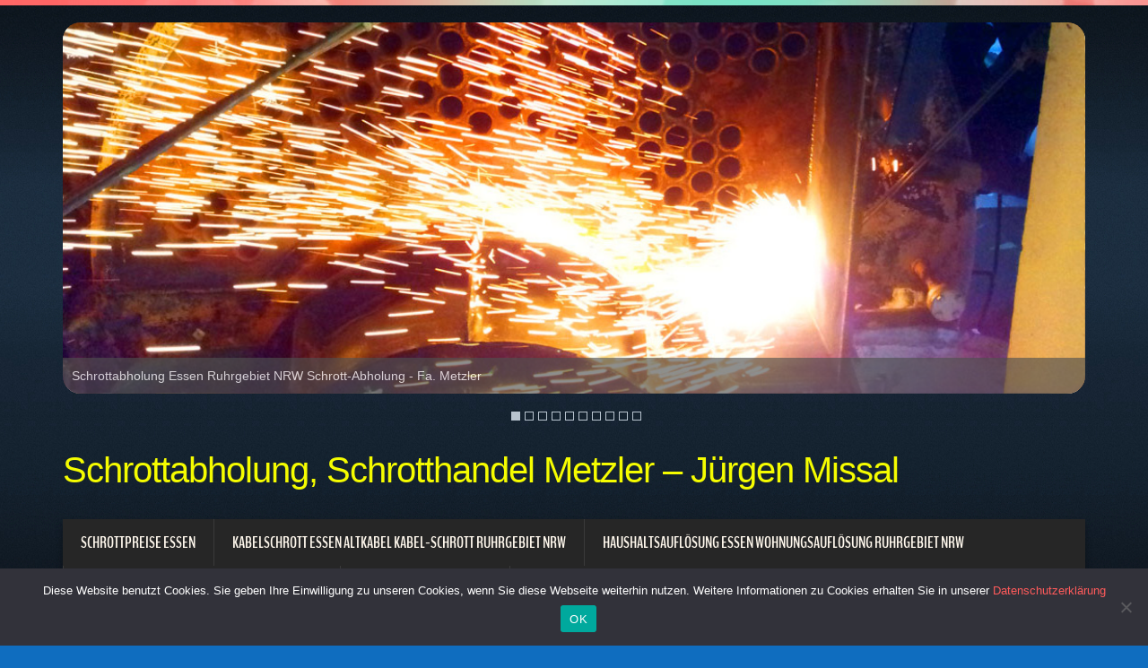

--- FILE ---
content_type: text/html; charset=UTF-8
request_url: https://schrotthandel-metzler-essen.de/tag/haushaltsaufloesungen/
body_size: 12347
content:
<!DOCTYPE html>
<html dir="ltr" lang="de" prefix="og: https://ogp.me/ns#">
<head>
<meta charset="UTF-8" />

<meta name="viewport" content="width=device-width, initial-scale=1.0">
<meta name="format-detection" content="telephone=no" />
<link rel="profile" href="https://gmpg.org/xfn/11" />
<link rel="pingback" href="https://schrotthandel-metzler-essen.de/xmlrpc.php" />
<!--[if lt IE 9]>
<script src="https://schrotthandel-metzler-essen.de/wp-content/themes/duena/js/html5.js" type="text/javascript"></script>
<![endif]-->
<!--[if (gt IE 9)|!(IE)]>
<script src="https://schrotthandel-metzler-essen.de/wp-content/themes/duena/js/jquery.mobile.customized.min.js" type="text/javascript"></script>
<![endif]-->
	<style>img:is([sizes="auto" i], [sizes^="auto," i]) { contain-intrinsic-size: 3000px 1500px }</style>
	
		<!-- All in One SEO 4.7.7 - aioseo.com -->
		<title>Haushaltsauflösungen - Schrottabholung, Schrotthandel Metzler - Jürgen Missal</title>
	<meta name="robots" content="max-image-preview:large" />
	<link rel="canonical" href="https://schrotthandel-metzler-essen.de/tag/haushaltsaufloesungen/" />
	<meta name="generator" content="All in One SEO (AIOSEO) 4.7.7" />
		<script type="application/ld+json" class="aioseo-schema">
			{"@context":"https:\/\/schema.org","@graph":[{"@type":"BreadcrumbList","@id":"https:\/\/schrotthandel-metzler-essen.de\/tag\/haushaltsaufloesungen\/#breadcrumblist","itemListElement":[{"@type":"ListItem","@id":"https:\/\/schrotthandel-metzler-essen.de\/#listItem","position":1,"name":"Zu Hause","item":"https:\/\/schrotthandel-metzler-essen.de\/","nextItem":{"@type":"ListItem","@id":"https:\/\/schrotthandel-metzler-essen.de\/tag\/haushaltsaufloesungen\/#listItem","name":"Haushaltsaufl\u00f6sungen"}},{"@type":"ListItem","@id":"https:\/\/schrotthandel-metzler-essen.de\/tag\/haushaltsaufloesungen\/#listItem","position":2,"name":"Haushaltsaufl\u00f6sungen","previousItem":{"@type":"ListItem","@id":"https:\/\/schrotthandel-metzler-essen.de\/#listItem","name":"Zu Hause"}}]},{"@type":"CollectionPage","@id":"https:\/\/schrotthandel-metzler-essen.de\/tag\/haushaltsaufloesungen\/#collectionpage","url":"https:\/\/schrotthandel-metzler-essen.de\/tag\/haushaltsaufloesungen\/","name":"Haushaltsaufl\u00f6sungen - Schrottabholung, Schrotthandel Metzler - J\u00fcrgen Missal","inLanguage":"de-DE","isPartOf":{"@id":"https:\/\/schrotthandel-metzler-essen.de\/#website"},"breadcrumb":{"@id":"https:\/\/schrotthandel-metzler-essen.de\/tag\/haushaltsaufloesungen\/#breadcrumblist"}},{"@type":"Organization","@id":"https:\/\/schrotthandel-metzler-essen.de\/#organization","name":"Schrotthandel Schrottabholung Markus Metzler","url":"https:\/\/schrotthandel-metzler-essen.de\/"},{"@type":"WebSite","@id":"https:\/\/schrotthandel-metzler-essen.de\/#website","url":"https:\/\/schrotthandel-metzler-essen.de\/","name":"Schrotthandel Schrottabholung Markus Metzler","inLanguage":"de-DE","publisher":{"@id":"https:\/\/schrotthandel-metzler-essen.de\/#organization"}}]}
		</script>
		<!-- All in One SEO -->

<link rel="alternate" type="application/rss+xml" title="Schrottabholung, Schrotthandel Metzler - Jürgen Missal &raquo; Feed" href="https://schrotthandel-metzler-essen.de/feed/" />
<link rel="alternate" type="application/rss+xml" title="Schrottabholung, Schrotthandel Metzler - Jürgen Missal &raquo; Kommentar-Feed" href="https://schrotthandel-metzler-essen.de/comments/feed/" />
<link rel="alternate" type="application/rss+xml" title="Schrottabholung, Schrotthandel Metzler - Jürgen Missal &raquo; Schlagwort-Feed zu Haushaltsauflösungen" href="https://schrotthandel-metzler-essen.de/tag/haushaltsaufloesungen/feed/" />
<script type="text/javascript">
/* <![CDATA[ */
window._wpemojiSettings = {"baseUrl":"https:\/\/s.w.org\/images\/core\/emoji\/15.0.3\/72x72\/","ext":".png","svgUrl":"https:\/\/s.w.org\/images\/core\/emoji\/15.0.3\/svg\/","svgExt":".svg","source":{"concatemoji":"https:\/\/schrotthandel-metzler-essen.de\/wp-includes\/js\/wp-emoji-release.min.js?ver=6.7.4"}};
/*! This file is auto-generated */
!function(i,n){var o,s,e;function c(e){try{var t={supportTests:e,timestamp:(new Date).valueOf()};sessionStorage.setItem(o,JSON.stringify(t))}catch(e){}}function p(e,t,n){e.clearRect(0,0,e.canvas.width,e.canvas.height),e.fillText(t,0,0);var t=new Uint32Array(e.getImageData(0,0,e.canvas.width,e.canvas.height).data),r=(e.clearRect(0,0,e.canvas.width,e.canvas.height),e.fillText(n,0,0),new Uint32Array(e.getImageData(0,0,e.canvas.width,e.canvas.height).data));return t.every(function(e,t){return e===r[t]})}function u(e,t,n){switch(t){case"flag":return n(e,"\ud83c\udff3\ufe0f\u200d\u26a7\ufe0f","\ud83c\udff3\ufe0f\u200b\u26a7\ufe0f")?!1:!n(e,"\ud83c\uddfa\ud83c\uddf3","\ud83c\uddfa\u200b\ud83c\uddf3")&&!n(e,"\ud83c\udff4\udb40\udc67\udb40\udc62\udb40\udc65\udb40\udc6e\udb40\udc67\udb40\udc7f","\ud83c\udff4\u200b\udb40\udc67\u200b\udb40\udc62\u200b\udb40\udc65\u200b\udb40\udc6e\u200b\udb40\udc67\u200b\udb40\udc7f");case"emoji":return!n(e,"\ud83d\udc26\u200d\u2b1b","\ud83d\udc26\u200b\u2b1b")}return!1}function f(e,t,n){var r="undefined"!=typeof WorkerGlobalScope&&self instanceof WorkerGlobalScope?new OffscreenCanvas(300,150):i.createElement("canvas"),a=r.getContext("2d",{willReadFrequently:!0}),o=(a.textBaseline="top",a.font="600 32px Arial",{});return e.forEach(function(e){o[e]=t(a,e,n)}),o}function t(e){var t=i.createElement("script");t.src=e,t.defer=!0,i.head.appendChild(t)}"undefined"!=typeof Promise&&(o="wpEmojiSettingsSupports",s=["flag","emoji"],n.supports={everything:!0,everythingExceptFlag:!0},e=new Promise(function(e){i.addEventListener("DOMContentLoaded",e,{once:!0})}),new Promise(function(t){var n=function(){try{var e=JSON.parse(sessionStorage.getItem(o));if("object"==typeof e&&"number"==typeof e.timestamp&&(new Date).valueOf()<e.timestamp+604800&&"object"==typeof e.supportTests)return e.supportTests}catch(e){}return null}();if(!n){if("undefined"!=typeof Worker&&"undefined"!=typeof OffscreenCanvas&&"undefined"!=typeof URL&&URL.createObjectURL&&"undefined"!=typeof Blob)try{var e="postMessage("+f.toString()+"("+[JSON.stringify(s),u.toString(),p.toString()].join(",")+"));",r=new Blob([e],{type:"text/javascript"}),a=new Worker(URL.createObjectURL(r),{name:"wpTestEmojiSupports"});return void(a.onmessage=function(e){c(n=e.data),a.terminate(),t(n)})}catch(e){}c(n=f(s,u,p))}t(n)}).then(function(e){for(var t in e)n.supports[t]=e[t],n.supports.everything=n.supports.everything&&n.supports[t],"flag"!==t&&(n.supports.everythingExceptFlag=n.supports.everythingExceptFlag&&n.supports[t]);n.supports.everythingExceptFlag=n.supports.everythingExceptFlag&&!n.supports.flag,n.DOMReady=!1,n.readyCallback=function(){n.DOMReady=!0}}).then(function(){return e}).then(function(){var e;n.supports.everything||(n.readyCallback(),(e=n.source||{}).concatemoji?t(e.concatemoji):e.wpemoji&&e.twemoji&&(t(e.twemoji),t(e.wpemoji)))}))}((window,document),window._wpemojiSettings);
/* ]]> */
</script>
<style id='wp-emoji-styles-inline-css' type='text/css'>

	img.wp-smiley, img.emoji {
		display: inline !important;
		border: none !important;
		box-shadow: none !important;
		height: 1em !important;
		width: 1em !important;
		margin: 0 0.07em !important;
		vertical-align: -0.1em !important;
		background: none !important;
		padding: 0 !important;
	}
</style>
<link rel='stylesheet' id='wp-block-library-css' href='https://schrotthandel-metzler-essen.de/wp-includes/css/dist/block-library/style.min.css?ver=6.7.4' type='text/css' media='all' />
<style id='classic-theme-styles-inline-css' type='text/css'>
/*! This file is auto-generated */
.wp-block-button__link{color:#fff;background-color:#32373c;border-radius:9999px;box-shadow:none;text-decoration:none;padding:calc(.667em + 2px) calc(1.333em + 2px);font-size:1.125em}.wp-block-file__button{background:#32373c;color:#fff;text-decoration:none}
</style>
<style id='global-styles-inline-css' type='text/css'>
:root{--wp--preset--aspect-ratio--square: 1;--wp--preset--aspect-ratio--4-3: 4/3;--wp--preset--aspect-ratio--3-4: 3/4;--wp--preset--aspect-ratio--3-2: 3/2;--wp--preset--aspect-ratio--2-3: 2/3;--wp--preset--aspect-ratio--16-9: 16/9;--wp--preset--aspect-ratio--9-16: 9/16;--wp--preset--color--black: #000000;--wp--preset--color--cyan-bluish-gray: #abb8c3;--wp--preset--color--white: #ffffff;--wp--preset--color--pale-pink: #f78da7;--wp--preset--color--vivid-red: #cf2e2e;--wp--preset--color--luminous-vivid-orange: #ff6900;--wp--preset--color--luminous-vivid-amber: #fcb900;--wp--preset--color--light-green-cyan: #7bdcb5;--wp--preset--color--vivid-green-cyan: #00d084;--wp--preset--color--pale-cyan-blue: #8ed1fc;--wp--preset--color--vivid-cyan-blue: #0693e3;--wp--preset--color--vivid-purple: #9b51e0;--wp--preset--gradient--vivid-cyan-blue-to-vivid-purple: linear-gradient(135deg,rgba(6,147,227,1) 0%,rgb(155,81,224) 100%);--wp--preset--gradient--light-green-cyan-to-vivid-green-cyan: linear-gradient(135deg,rgb(122,220,180) 0%,rgb(0,208,130) 100%);--wp--preset--gradient--luminous-vivid-amber-to-luminous-vivid-orange: linear-gradient(135deg,rgba(252,185,0,1) 0%,rgba(255,105,0,1) 100%);--wp--preset--gradient--luminous-vivid-orange-to-vivid-red: linear-gradient(135deg,rgba(255,105,0,1) 0%,rgb(207,46,46) 100%);--wp--preset--gradient--very-light-gray-to-cyan-bluish-gray: linear-gradient(135deg,rgb(238,238,238) 0%,rgb(169,184,195) 100%);--wp--preset--gradient--cool-to-warm-spectrum: linear-gradient(135deg,rgb(74,234,220) 0%,rgb(151,120,209) 20%,rgb(207,42,186) 40%,rgb(238,44,130) 60%,rgb(251,105,98) 80%,rgb(254,248,76) 100%);--wp--preset--gradient--blush-light-purple: linear-gradient(135deg,rgb(255,206,236) 0%,rgb(152,150,240) 100%);--wp--preset--gradient--blush-bordeaux: linear-gradient(135deg,rgb(254,205,165) 0%,rgb(254,45,45) 50%,rgb(107,0,62) 100%);--wp--preset--gradient--luminous-dusk: linear-gradient(135deg,rgb(255,203,112) 0%,rgb(199,81,192) 50%,rgb(65,88,208) 100%);--wp--preset--gradient--pale-ocean: linear-gradient(135deg,rgb(255,245,203) 0%,rgb(182,227,212) 50%,rgb(51,167,181) 100%);--wp--preset--gradient--electric-grass: linear-gradient(135deg,rgb(202,248,128) 0%,rgb(113,206,126) 100%);--wp--preset--gradient--midnight: linear-gradient(135deg,rgb(2,3,129) 0%,rgb(40,116,252) 100%);--wp--preset--font-size--small: 13px;--wp--preset--font-size--medium: 20px;--wp--preset--font-size--large: 36px;--wp--preset--font-size--x-large: 42px;--wp--preset--spacing--20: 0.44rem;--wp--preset--spacing--30: 0.67rem;--wp--preset--spacing--40: 1rem;--wp--preset--spacing--50: 1.5rem;--wp--preset--spacing--60: 2.25rem;--wp--preset--spacing--70: 3.38rem;--wp--preset--spacing--80: 5.06rem;--wp--preset--shadow--natural: 6px 6px 9px rgba(0, 0, 0, 0.2);--wp--preset--shadow--deep: 12px 12px 50px rgba(0, 0, 0, 0.4);--wp--preset--shadow--sharp: 6px 6px 0px rgba(0, 0, 0, 0.2);--wp--preset--shadow--outlined: 6px 6px 0px -3px rgba(255, 255, 255, 1), 6px 6px rgba(0, 0, 0, 1);--wp--preset--shadow--crisp: 6px 6px 0px rgba(0, 0, 0, 1);}:where(.is-layout-flex){gap: 0.5em;}:where(.is-layout-grid){gap: 0.5em;}body .is-layout-flex{display: flex;}.is-layout-flex{flex-wrap: wrap;align-items: center;}.is-layout-flex > :is(*, div){margin: 0;}body .is-layout-grid{display: grid;}.is-layout-grid > :is(*, div){margin: 0;}:where(.wp-block-columns.is-layout-flex){gap: 2em;}:where(.wp-block-columns.is-layout-grid){gap: 2em;}:where(.wp-block-post-template.is-layout-flex){gap: 1.25em;}:where(.wp-block-post-template.is-layout-grid){gap: 1.25em;}.has-black-color{color: var(--wp--preset--color--black) !important;}.has-cyan-bluish-gray-color{color: var(--wp--preset--color--cyan-bluish-gray) !important;}.has-white-color{color: var(--wp--preset--color--white) !important;}.has-pale-pink-color{color: var(--wp--preset--color--pale-pink) !important;}.has-vivid-red-color{color: var(--wp--preset--color--vivid-red) !important;}.has-luminous-vivid-orange-color{color: var(--wp--preset--color--luminous-vivid-orange) !important;}.has-luminous-vivid-amber-color{color: var(--wp--preset--color--luminous-vivid-amber) !important;}.has-light-green-cyan-color{color: var(--wp--preset--color--light-green-cyan) !important;}.has-vivid-green-cyan-color{color: var(--wp--preset--color--vivid-green-cyan) !important;}.has-pale-cyan-blue-color{color: var(--wp--preset--color--pale-cyan-blue) !important;}.has-vivid-cyan-blue-color{color: var(--wp--preset--color--vivid-cyan-blue) !important;}.has-vivid-purple-color{color: var(--wp--preset--color--vivid-purple) !important;}.has-black-background-color{background-color: var(--wp--preset--color--black) !important;}.has-cyan-bluish-gray-background-color{background-color: var(--wp--preset--color--cyan-bluish-gray) !important;}.has-white-background-color{background-color: var(--wp--preset--color--white) !important;}.has-pale-pink-background-color{background-color: var(--wp--preset--color--pale-pink) !important;}.has-vivid-red-background-color{background-color: var(--wp--preset--color--vivid-red) !important;}.has-luminous-vivid-orange-background-color{background-color: var(--wp--preset--color--luminous-vivid-orange) !important;}.has-luminous-vivid-amber-background-color{background-color: var(--wp--preset--color--luminous-vivid-amber) !important;}.has-light-green-cyan-background-color{background-color: var(--wp--preset--color--light-green-cyan) !important;}.has-vivid-green-cyan-background-color{background-color: var(--wp--preset--color--vivid-green-cyan) !important;}.has-pale-cyan-blue-background-color{background-color: var(--wp--preset--color--pale-cyan-blue) !important;}.has-vivid-cyan-blue-background-color{background-color: var(--wp--preset--color--vivid-cyan-blue) !important;}.has-vivid-purple-background-color{background-color: var(--wp--preset--color--vivid-purple) !important;}.has-black-border-color{border-color: var(--wp--preset--color--black) !important;}.has-cyan-bluish-gray-border-color{border-color: var(--wp--preset--color--cyan-bluish-gray) !important;}.has-white-border-color{border-color: var(--wp--preset--color--white) !important;}.has-pale-pink-border-color{border-color: var(--wp--preset--color--pale-pink) !important;}.has-vivid-red-border-color{border-color: var(--wp--preset--color--vivid-red) !important;}.has-luminous-vivid-orange-border-color{border-color: var(--wp--preset--color--luminous-vivid-orange) !important;}.has-luminous-vivid-amber-border-color{border-color: var(--wp--preset--color--luminous-vivid-amber) !important;}.has-light-green-cyan-border-color{border-color: var(--wp--preset--color--light-green-cyan) !important;}.has-vivid-green-cyan-border-color{border-color: var(--wp--preset--color--vivid-green-cyan) !important;}.has-pale-cyan-blue-border-color{border-color: var(--wp--preset--color--pale-cyan-blue) !important;}.has-vivid-cyan-blue-border-color{border-color: var(--wp--preset--color--vivid-cyan-blue) !important;}.has-vivid-purple-border-color{border-color: var(--wp--preset--color--vivid-purple) !important;}.has-vivid-cyan-blue-to-vivid-purple-gradient-background{background: var(--wp--preset--gradient--vivid-cyan-blue-to-vivid-purple) !important;}.has-light-green-cyan-to-vivid-green-cyan-gradient-background{background: var(--wp--preset--gradient--light-green-cyan-to-vivid-green-cyan) !important;}.has-luminous-vivid-amber-to-luminous-vivid-orange-gradient-background{background: var(--wp--preset--gradient--luminous-vivid-amber-to-luminous-vivid-orange) !important;}.has-luminous-vivid-orange-to-vivid-red-gradient-background{background: var(--wp--preset--gradient--luminous-vivid-orange-to-vivid-red) !important;}.has-very-light-gray-to-cyan-bluish-gray-gradient-background{background: var(--wp--preset--gradient--very-light-gray-to-cyan-bluish-gray) !important;}.has-cool-to-warm-spectrum-gradient-background{background: var(--wp--preset--gradient--cool-to-warm-spectrum) !important;}.has-blush-light-purple-gradient-background{background: var(--wp--preset--gradient--blush-light-purple) !important;}.has-blush-bordeaux-gradient-background{background: var(--wp--preset--gradient--blush-bordeaux) !important;}.has-luminous-dusk-gradient-background{background: var(--wp--preset--gradient--luminous-dusk) !important;}.has-pale-ocean-gradient-background{background: var(--wp--preset--gradient--pale-ocean) !important;}.has-electric-grass-gradient-background{background: var(--wp--preset--gradient--electric-grass) !important;}.has-midnight-gradient-background{background: var(--wp--preset--gradient--midnight) !important;}.has-small-font-size{font-size: var(--wp--preset--font-size--small) !important;}.has-medium-font-size{font-size: var(--wp--preset--font-size--medium) !important;}.has-large-font-size{font-size: var(--wp--preset--font-size--large) !important;}.has-x-large-font-size{font-size: var(--wp--preset--font-size--x-large) !important;}
:where(.wp-block-post-template.is-layout-flex){gap: 1.25em;}:where(.wp-block-post-template.is-layout-grid){gap: 1.25em;}
:where(.wp-block-columns.is-layout-flex){gap: 2em;}:where(.wp-block-columns.is-layout-grid){gap: 2em;}
:root :where(.wp-block-pullquote){font-size: 1.5em;line-height: 1.6;}
</style>
<style id='calendar-style-inline-css' type='text/css'>
    .calnk a:hover {
        background-position:0 0;
        text-decoration:none;  
        color:#000000;
        border-bottom:1px dotted #000000;
     }
    .calnk a:visited {
        text-decoration:none;
        color:#000000;
        border-bottom:1px dotted #000000;
    }
    .calnk a {
        text-decoration:none; 
        color:#000000; 
        border-bottom:1px dotted #000000;
    }
    .calnk a span { 
        display:none; 
    }
    .calnk a:hover span {
        color:#333333; 
        background:#F6F79B; 
        display:block;
        position:absolute; 
        margin-top:1px; 
        padding:5px; 
        width:150px; 
        z-index:100;
        line-height:1.2em;
    }
    .calendar-table {
        border:0 !important;
        width:100% !important;
        border-collapse:separate !important;
        border-spacing:2px !important;
    }
    .calendar-heading {
        height:25px;
        text-align:center;
        border:1px solid #D6DED5;
        background-color:#E4EBE3;
    }
    .calendar-next {
        width:25%;
        text-align:center;
    }
    .calendar-prev {
        width:25%;
        text-align:center;
    }
    .calendar-month {
        width:50%;
        text-align:center;
        font-weight:bold;
    }
    .normal-day-heading {
        text-align:center;
        width:25px;
        height:25px;
        font-size:0.8em;
        border:1px solid #DFE6DE;
        background-color:#EBF2EA;
    }
    .weekend-heading {
        text-align:center;
        width:25px;
        height:25px;
        font-size:0.8em;
        border:1px solid #DFE6DE;
        background-color:#EBF2EA;
        color:#FF0000;
    }
    .day-with-date {
        vertical-align:text-top;
        text-align:left;
        width:60px;
        height:60px;
        border:1px solid #DFE6DE;
    }
    .no-events {

    }
    .day-without-date {
        width:60px;
        height:60px;
        border:1px solid #E9F0E8;
    }
    span.weekend {
        color:#FF0000;
    }
    .current-day {
        vertical-align:text-top;
        text-align:left;
        width:60px;
        height:60px;
        border:1px solid #BFBFBF;
        background-color:#E4EBE3;
    }
    span.event {
        font-size:0.75em;
    }
    .kjo-link {
        font-size:0.75em;
        text-align:center;
    }
    .calendar-date-switcher {
        height:25px;
        text-align:center;
        border:1px solid #D6DED5;
        background-color:#E4EBE3;
    }
    .calendar-date-switcher form {
        margin:2px;
    }
    .calendar-date-switcher input {
        border:1px #D6DED5 solid;
        margin:0;
    }
    .calendar-date-switcher select {
        border:1px #D6DED5 solid;
        margin:0;
    }
    .calnk a:hover span span.event-title {
        padding:0;
        text-align:center;
        font-weight:bold;
        font-size:1.2em;
        margin-left:0px;
    }
    .calnk a:hover span span.event-title-break {
        width:96%;
        text-align:center;
        height:1px;
        margin-top:5px;
        margin-right:2%;
        padding:0;
        background-color:#000000;
        margin-left:0px;
    }
    .calnk a:hover span span.event-content-break {
        width:96%;
        text-align:center;
        height:1px;
        margin-top:5px;
        margin-right:2%;
        padding:0;
        background-color:#000000;
        margin-left:0px;
    }
    .page-upcoming-events {
        font-size:80%;
    }
    .page-todays-events {
        font-size:80%;
    }
    .calendar-table table,tbody,tr,td {
        margin:0 !important;
        padding:0 !important;
    }
    table.calendar-table {
        margin-bottom:5px !important;
    }
    .cat-key {
        width:100%;
        margin-top:30px;
        padding:5px;
        border:0 !important;
    }
    .cal-separate {
       border:0 !important;
       margin-top:10px;
    }
    table.cat-key {
       margin-top:5px !important;
       border:1px solid #DFE6DE !important;
       border-collapse:separate !important;
       border-spacing:4px !important;
       margin-left:2px !important;
       width:99.5% !important;
       margin-bottom:5px !important;
    }
    .cat-key td {
       border:0 !important;
    }
</style>
<link rel='stylesheet' id='cookie-notice-front-css' href='https://schrotthandel-metzler-essen.de/wp-content/plugins/cookie-notice/css/front.min.css?ver=2.5.5' type='text/css' media='all' />
<link rel='stylesheet' id='wettervorhersage-css' href='https://schrotthandel-metzler-essen.de/wp-content/plugins/wettervorhersage/public/css/wettervorhersage-public.css?ver=1.0.0' type='text/css' media='all' />
<link rel='stylesheet' id='wpns-style-css' href='https://schrotthandel-metzler-essen.de/wp-content/plugins/wp-nivo-slider/nivo-slider.css?ver=6.7.4' type='text/css' media='all' />
<link rel='stylesheet' id='wpns-style-theme-css' href='https://schrotthandel-metzler-essen.de/wp-content/plugins/wp-nivo-slider/themes/default/default.css?ver=6.7.4' type='text/css' media='all' />
<link rel='stylesheet' id='duena-bootstrap-css' href='https://schrotthandel-metzler-essen.de/wp-content/themes/duena/bootstrap/css/bootstrap.css?ver=6.7.4' type='text/css' media='all' />
<link rel='stylesheet' id='flexslider-css' href='https://schrotthandel-metzler-essen.de/wp-content/themes/duena/css/flexslider.css?ver=6.7.4' type='text/css' media='all' />
<link rel='stylesheet' id='magnific-css' href='https://schrotthandel-metzler-essen.de/wp-content/themes/duena/css/magnific-popup.css?ver=6.7.4' type='text/css' media='all' />
<link rel='stylesheet' id='font-awesome-css' href='https://schrotthandel-metzler-essen.de/wp-content/themes/duena/css/font-awesome.css?ver=4.0.3' type='text/css' media='all' />
<link rel='stylesheet' id='duena-style-css' href='https://schrotthandel-metzler-essen.de/wp-content/themes/duena/style.css?ver=6.7.4' type='text/css' media='all' />
<style id='duena-style-inline-css' type='text/css'>

    a,
    .searchform .screen-reader-text,
    .post_meta i,
    .author_bio_sidebar .social_box a,
    .post-title a:hover,
    .post-footer i,
    .page_nav_wrap .post_nav ul li .current,
    .page_nav_wrap .post_nav ul li a:hover {
		color: #FF5B5B;
	}
	.post_type_label,
	.flex-direction-nav a,
	#content .featured_badge,
	.author_bio_sidebar .social_box,
	.flex-control-paging li a.flex-active,
	.flex-control-paging li a:hover,
	#toTop,
	.post-footer a,
	.navbar_inner > div > ul ul, 
	.navbar_inner > ul ul,
	.btn.btn-primary,
	input[type='submit'],
	input[type='reset'] {
		background-color: #FF5B5B;
	}
	.site-info,
	.widget,
	#slider-wrapper .flexslider,
	.navbar_inner > div > ul > li > a,
	.navbar_inner > div > ul > li > a:hover, 
	.navbar_inner > div > ul > li.sfHover > a, 
	.navbar_inner > div > ul > li.current-menu-item > a, 
	.navbar_inner > div > ul > li.current_page_item > a,
	.navbar_inner > ul > li > a,
	.navbar_inner > ul > li > a:hover, 
	.navbar_inner > ul > li.sfHover > a, 
	.navbar_inner > ul > li.current-menu-item > a, 
	.navbar_inner > ul > li.current_page_item > a,
	.breadcrumb,
	#comments,
	.post-footer a,
	.author-info {
		border-color: #FF5B5B;
	}
	a:hover,
	a:focus {
		color: #71A08B;
	}

	.btn.btn-primary:hover,
	input[type='submit']:hover,
	input[type='reset']:hover,
	.slider-caption .btn.btn-primary:hover {
		background-color: #71A08B;
	}

	textarea:focus,
	input[type='text']:focus,
	input[type='password']:focus,
	input[type='datetime']:focus,
	input[type='datetime-local']:focus,
	input[type='date']:focus,
	input[type='month']:focus,
	input[type='time']:focus,
	input[type='week']:focus,
	input[type='number']:focus,
	input[type='email']:focus,
	input[type='url']:focus,
	input[type='search']:focus,
	input[type='tel']:focus,
	input[type='color']:focus,
	.uneditable-input:focus {
		border-color: #FF5B5B;
		box-shadow: inset 0 1px 1px rgba(0,0,0,.075), 0 0 2px #FF5B5B;
	}
	
</style>
<!--[if lt IE 9]>
<link rel='stylesheet' id='duena_ie-css' href='https://schrotthandel-metzler-essen.de/wp-content/themes/duena/css/ie.css?ver=6.7.4' type='text/css' media='all' />
<![endif]-->
<link rel='stylesheet' id='taxopress-frontend-css-css' href='https://schrotthandel-metzler-essen.de/wp-content/plugins/simple-tags/assets/frontend/css/frontend.css?ver=3.28.1' type='text/css' media='all' />
<link rel='stylesheet' id='wtcStyleSheets-css' href='https://schrotthandel-metzler-essen.de/wp-content/plugins/traffic-counter-widget/wtc-styles.css?ver=6.7.4' type='text/css' media='all' />
<script type="text/javascript" id="jquery-core-js-extra">
/* <![CDATA[ */
var SS_DATA = {"ajaxurl":"https:\/\/schrotthandel-metzler-essen.de\/wp-admin\/admin-ajax.php"};
/* ]]> */
</script>
<script type="text/javascript" src="https://schrotthandel-metzler-essen.de/wp-includes/js/jquery/jquery.min.js?ver=3.7.1" id="jquery-core-js"></script>
<script type="text/javascript" src="https://schrotthandel-metzler-essen.de/wp-includes/js/jquery/jquery-migrate.min.js?ver=3.4.1" id="jquery-migrate-js"></script>
<script type="text/javascript" src="https://schrotthandel-metzler-essen.de/wp-content/plugins/traffic-counter-widget/wp-wtc-ajax.js?ver=6.7.4" id="wtcScripts-js"></script>
<script type="text/javascript" id="cookie-notice-front-js-before">
/* <![CDATA[ */
var cnArgs = {"ajaxUrl":"https:\/\/schrotthandel-metzler-essen.de\/wp-admin\/admin-ajax.php","nonce":"4a85b0e07d","hideEffect":"fade","position":"bottom","onScroll":false,"onScrollOffset":100,"onClick":false,"cookieName":"cookie_notice_accepted","cookieTime":2592000,"cookieTimeRejected":2592000,"globalCookie":false,"redirection":false,"cache":false,"revokeCookies":false,"revokeCookiesOpt":"automatic"};
/* ]]> */
</script>
<script type="text/javascript" src="https://schrotthandel-metzler-essen.de/wp-content/plugins/cookie-notice/js/front.min.js?ver=2.5.5" id="cookie-notice-front-js"></script>
<script type="text/javascript" src="https://schrotthandel-metzler-essen.de/wp-content/plugins/wettervorhersage/public/js/wettervorhersage-public.js?ver=1.0.0" id="wettervorhersage-js"></script>
<script type="text/javascript" src="https://schrotthandel-metzler-essen.de/wp-content/plugins/wp-nivo-slider/jquery.nivo.slider.pack.js?ver=3.2" id="wpns-js-js"></script>
<script type="text/javascript" src="https://schrotthandel-metzler-essen.de/wp-content/plugins/simple-tags/assets/frontend/js/frontend.js?ver=3.28.1" id="taxopress-frontend-js-js"></script>
<link rel="https://api.w.org/" href="https://schrotthandel-metzler-essen.de/wp-json/" /><link rel="alternate" title="JSON" type="application/json" href="https://schrotthandel-metzler-essen.de/wp-json/wp/v2/tags/33" /><link rel="EditURI" type="application/rsd+xml" title="RSD" href="https://schrotthandel-metzler-essen.de/xmlrpc.php?rsd" />
<meta name="generator" content="WordPress 6.7.4" />
<style type="text/css" id="custom-background-css">
body.custom-background { background-color: #0f6dbf; }
</style>
	</head>

<body class="archive tag tag-haushaltsaufloesungen tag-33 custom-background cookies-not-set">
<div class="page-wrapper">
		<header id="header" role="banner">

		<div class="container clearfix">
<div id="supsystic-slider-wrapper-2_82374" class="supsystic-slider-wrapper"> <div class="slider-sharing-top"></div> <div id="supsystic-slider-2_82374" class="supsystic-slider supsystic-slider-2 supsystic-slider-coin" data-type="coin" data-settings="{&quot;effects&quot;:{&quot;effect&quot;:&quot;rain&quot;,&quot;opacity&quot;:&quot;0.8&quot;,&quot;titleSpeed&quot;:&quot;1000&quot;,&quot;delay&quot;:&quot;8000&quot;,&quot;hoverPause&quot;:&quot;true&quot;},&quot;controls&quot;:{&quot;navigation&quot;:&quot;true&quot;,&quot;links&quot;:&quot;false&quot;},&quot;properties&quot;:{&quot;width&quot;:&quot;1100&quot;,&quot;height&quot;:&quot;400&quot;,&quot;position&quot;:&quot;center&quot;},&quot;post_settings&quot;:{&quot;title&quot;:&quot;true&quot;,&quot;date&quot;:&quot;true&quot;,&quot;excerpt&quot;:&quot;false&quot;,&quot;read_more&quot;:&quot;true&quot;},&quot;general&quot;:{&quot;responsive&quot;:&quot;true&quot;,&quot;captions&quot;:&quot;true&quot;},&quot;post&quot;:{&quot;caption_color&quot;:&quot;#ffffff&quot;,&quot;caption_bg&quot;:&quot;rgba(81, 81, 81, 0.8)&quot;},&quot;caption&quot;:{&quot;font-size&quot;:&quot;14&quot;,&quot;text-align&quot;:&quot;left&quot;,&quot;font-family&quot;:&quot;Varela&quot;,&quot;font-type&quot;:&quot;standard&quot;,&quot;background-color-hex&quot;:&quot;#515151&quot;,&quot;inTop&quot;:&quot;false&quot;},&quot;socialSharing&quot;:{&quot;status&quot;:&quot;disable&quot;,&quot;pluginInstalled&quot;:false,&quot;projectsList&quot;:[],&quot;html&quot;:&quot;&quot;}}" style="margin: 0 auto 5px; visibility: hidden;" data-position=""> <a class="slide" data-id="1" href="https://schrotthandel-metzler-essen.de/wp-content/uploads/20131118_133923-1.jpg" > <img src="https://schrotthandel-metzler-essen.de/wp-content/uploads/20131118_133923-1-1100x400.jpg" alt=""> <span style="margin-left: 20px;"> <div style="width: 100%; height: 100%; color:#ffffff; background-color:rgba(81, 81, 81, 0.8); font-size:14px; text-align:left; font-family:Varela;"> <span style="margin: auto 10px;"> Schrottabholung Essen Ruhrgebiet NRW Schrott-Abholung - Fa. Metzler </span> </div> </span> </a> <a class="slide" data-id="2" href="https://schrotthandel-metzler-essen.de/wp-content/uploads/20131118_133938.jpg" > <img src="https://schrotthandel-metzler-essen.de/wp-content/uploads/20131118_133938-1100x400.jpg" alt=""> <span style="margin-left: 20px;"> <div style="width: 100%; height: 100%; color:#ffffff; background-color:rgba(81, 81, 81, 0.8); font-size:14px; text-align:left; font-family:Varela;"> <span style="margin: auto 10px;">Schrottabcholung wg. Schrott Ort: Essen, Düsseldorf, Duisburg, Oberhausen, Bochum, Dortmund Wir holen „Schrott“, d.h. insbesondere Altmetalle, bei Ihnen kostenlos ab, z.B. Stahl, Eisen, Kupfer, Messing, NE-Metalle etc. (im gesamten Ruhrgebiet / in NRW).</span> </div> </span> </a> <a class="slide" data-id="3" href="https://schrotthandel-metzler-essen.de/wp-content/uploads/Elektroschrott-und-Computerschrott.jpg" > <img src="https://schrotthandel-metzler-essen.de/wp-content/uploads/Elektroschrott-und-Computerschrott-1100x400.jpg" alt=""> <span style="margin-left: 20px;"> <div style="width: 100%; height: 100%; color:#ffffff; background-color:rgba(81, 81, 81, 0.8); font-size:14px; text-align:left; font-family:Varela;"> <span style="margin: auto 10px;">Sie wollen Ihren Pc oder Laptop entsorgen? Elektroschrott Computerschrott Schrott Leiterplatten Platinen Computerplatinen Arbeitsspeicher Ram</span> </div> </span> </a> <a class="slide" data-id="4" href="https://schrotthandel-metzler-essen.de/wp-content/uploads/Kabelschrott-und-Kabelreste.jpg" > <img src="https://schrotthandel-metzler-essen.de/wp-content/uploads/Kabelschrott-und-Kabelreste-1100x400.jpg" alt=""> <span style="margin-left: 20px;"> <div style="width: 100%; height: 100%; color:#ffffff; background-color:rgba(81, 81, 81, 0.8); font-size:14px; text-align:left; font-family:Varela;"> <span style="margin: auto 10px;"> Kabelschrott Altkabel Kabelabfälle Abholung von Kabelschrott und Kabelresten Altkabeln aus Abbruch oder Renovierung: Kabelschrott kann kurzfristig nach telefonischer Absprache sofort bei Ihnen abgeholt werden.</span> </div> </span> </a> <a class="slide" data-id="5" href="https://schrotthandel-metzler-essen.de/wp-content/uploads/Schrott_und_Metallabcholung.jpg" > <img src="https://schrotthandel-metzler-essen.de/wp-content/uploads/Schrott_und_Metallabcholung-1100x400.jpg" alt=""> <span style="margin-left: 20px;"> <div style="width: 100%; height: 100%; color:#ffffff; background-color:rgba(81, 81, 81, 0.8); font-size:14px; text-align:left; font-family:Varela;"> <span style="margin: auto 10px;">Die Schrottabholung Metzler verfügt über langjährige Erfahrungen im Bereich der Schrottabholung und sehr viele zufriedene Kunden.</span> </div> </span> </a> <a class="slide" data-id="6" href="https://schrotthandel-metzler-essen.de/wp-content/uploads/Schrottabholung-Essen.jpg" > <img src="https://schrotthandel-metzler-essen.de/wp-content/uploads/Schrottabholung-Essen-1100x400.jpg" alt=""> <span style="margin-left: 20px;"> <div style="width: 100%; height: 100%; color:#ffffff; background-color:rgba(81, 81, 81, 0.8); font-size:14px; text-align:left; font-family:Varela;"> <span style="margin: auto 10px;"> Schrottabholung Essen Ruhrgebiet NRW Schrott-Abholung - Fa. Metzler Herzlich Willkommen auf der Schrottabholung - Webseite der Firma Metzler, Ihrem Spezialisten für Schrottabholung im Ruhrgebiet / in NRW !</span> </div> </span> </a> <a class="slide" data-id="7" href="https://schrotthandel-metzler-essen.de/wp-content/uploads/Demontage_und_Brennarbeiten-_Kesseldemontage.jpg" > <img src="https://schrotthandel-metzler-essen.de/wp-content/uploads/Demontage_und_Brennarbeiten-_Kesseldemontage-1100x400.jpg" alt=""> <span style="margin-left: 20px;"> <div style="width: 100%; height: 100%; color:#ffffff; background-color:rgba(81, 81, 81, 0.8); font-size:14px; text-align:left; font-family:Varela;"> <span style="margin: auto 10px;">Einrichtungen oder Bauten aus Metall und Stahl werden von uns fachgerecht mit dem Schneidbrenner getrennt - und um den ordnungsgemäßen Abtransport kümmern wir uns selbstverständlich auch.</span> </div> </span> </a> <a class="slide" data-id="8" href="https://schrotthandel-metzler-essen.de/wp-content/uploads/Kabelschrott-und-Kabelreste_schrottabcholung.jpg" > <img src="https://schrotthandel-metzler-essen.de/wp-content/uploads/Kabelschrott-und-Kabelreste_schrottabcholung-1100x400.jpg" alt=""> <span style="margin-left: 20px;"> <div style="width: 100%; height: 100%; color:#ffffff; background-color:rgba(81, 81, 81, 0.8); font-size:14px; text-align:left; font-family:Varela;"> <span style="margin: auto 10px;">Wir holen auch folgende Kabel bei Ihnen ab (auch als Baustellen-Service): Alte Bleikabel Bleileitungen Alte Kupferkabel Kupferleitungen Kabelreste aller Art Kabelabfälle nach Montagen Wir holen Ihre Kabelreste und Altkabel aus folgenden Städten in NRW ab:</span> </div> </span> </a> <a class="slide" data-id="9" href="https://schrotthandel-metzler-essen.de/wp-content/uploads/Fachgerechte-Demontagen-von-zahlreichen-Stahlbehaeltern.jpg" > <img src="https://schrotthandel-metzler-essen.de/wp-content/uploads/Fachgerechte-Demontagen-von-zahlreichen-Stahlbehaeltern-1100x400.jpg" alt=""> <span style="margin-left: 20px;"> <div style="width: 100%; height: 100%; color:#ffffff; background-color:rgba(81, 81, 81, 0.8); font-size:14px; text-align:left; font-family:Varela;"> <span style="margin: auto 10px;">Fachgerechte Demontagen von zahlreichen Stahlbehältern, Stahlrohrkonstruktionen, Rohrbrücken, Rohrleitungen, Stahlrohren, Stahlkonstruktionen</span> </div> </span> </a> <a class="slide" data-id="10" href="https://schrotthandel-metzler-essen.de/wp-content/uploads/Schrottabholung-Essen-Schrotthandel-NRW-Ruhrgebiet-.jpg" > <img src="https://schrotthandel-metzler-essen.de/wp-content/uploads/Schrottabholung-Essen-Schrotthandel-NRW-Ruhrgebiet--1100x400.jpg" alt=""> <span style="margin-left: 20px;"> <div style="width: 100%; height: 100%; color:#ffffff; background-color:rgba(81, 81, 81, 0.8); font-size:14px; text-align:left; font-family:Varela;"> <span style="margin: auto 10px;">Schrottabholung Bochum Essen Dortmund NRW Ruhrgebiet Schrotthandel Schrotthändler Metallhandel Altmetall Demontagen Schrottpreise Entrümpelung Haushaltsauflösungen Kabelschrott Kostenlose Schrottabholung Altmetallabholung sofort</span> </div> </span> </a> </div> <div class="slider-sharing-bottom"></div> </div>			<div class="logo">
												<h2 class="text-logo"><a href="https://schrotthandel-metzler-essen.de/" title="Schrottabholung, Schrotthandel Metzler &#8211; Jürgen Missal" rel="home">Schrottabholung, Schrotthandel Metzler &#8211; Jürgen Missal</a></h2>
											<p class="site-description"></p>
			</div>
				        <div class="clear"></div>
			<nav id="site-navigation" class="main-nav" role="navigation">
				<div class="navbar_inner">
				<ul id="topnav" class="sf-menu"><li id="menu-item-706" class="menu-item menu-item-type-post_type menu-item-object-page menu-item-706"><a href="https://schrotthandel-metzler-essen.de/schrottpreise/">Schrottpreise Essen</a></li>
<li id="menu-item-709" class="menu-item menu-item-type-post_type menu-item-object-page menu-item-709"><a href="https://schrotthandel-metzler-essen.de/kabelschrott-altkabel-kabel-schrott-essen-ruhrgebiet-nrw/">Kabelschrott Essen Altkabel Kabel-Schrott Ruhrgebiet NRW</a></li>
<li id="menu-item-708" class="menu-item menu-item-type-post_type menu-item-object-page menu-item-has-children menu-item-708"><a href="https://schrotthandel-metzler-essen.de/haushaltsauflosung/">Haushaltsauflösung Essen Wohnungsauflösung Ruhrgebiet NRW</a>
<ul class="sub-menu">
	<li id="menu-item-705" class="menu-item menu-item-type-post_type menu-item-object-page menu-item-705"><a href="https://schrotthandel-metzler-essen.de/entrumpelung/">Entrümpelung Messies Essen Ruhrgebiet NRW</a></li>
</ul>
</li>
<li id="menu-item-707" class="menu-item menu-item-type-post_type menu-item-object-page menu-item-707"><a href="https://schrotthandel-metzler-essen.de/geschaftsauflosung/">Geschäftsauflösung Essen Ruhrgebiet NRW</a></li>
<li id="menu-item-710" class="menu-item menu-item-type-post_type menu-item-object-page menu-item-710"><a href="https://schrotthandel-metzler-essen.de/schrottabholung/">Schrottabholung Essen</a></li>
<li id="menu-item-711" class="menu-item menu-item-type-post_type menu-item-object-page menu-item-711"><a href="https://schrotthandel-metzler-essen.de/altmetall-alteisen-ankauf-essen-ruhrgebiet-nrw-fa-metzler/">Altmetall Alteisen Ankauf Essen Ruhrgebiet NRW Fa. Metzler</a></li>
<li id="menu-item-713" class="menu-item menu-item-type-post_type menu-item-object-page menu-item-713"><a href="https://schrotthandel-metzler-essen.de/metallhandel/">Metallhandel Essen, Schrotthandel Missal Metallankauf Ruhrgebiet NRW</a></li>
<li id="menu-item-714" class="menu-item menu-item-type-post_type menu-item-object-page menu-item-714"><a href="https://schrotthandel-metzler-essen.de/datenschutzerklaerung/">Datenschutzerklärung</a></li>
<li id="menu-item-715" class="menu-item menu-item-type-post_type menu-item-object-page menu-item-715"><a href="https://schrotthandel-metzler-essen.de/impressum/">Impressum</a></li>
</ul>				</div>
			</nav><!-- #site-navigation -->
		</div>
	</header><!-- #masthead -->
		<div id="main" class="site-main">
		<div class="container">
						<div class="row">
	<div id="primary" class="col-md-8 left">
		<div id="content" class="site-content" role="main">

		
			<header class="page-header">
				<h1 class="page-title">
					Tag Archives: <span>Haushaltsauflösungen</span>				</h1>
							</header><!-- .page-header -->

									<article id="post-506" class="post__holder post-506 post type-post status-publish format-standard hentry category-allgemein tag-aufloesungen tag-entruempelung tag-entruempelungen tag-firmenaufloesung tag-geschaeftsaufloesung tag-haushaltsaufloesung tag-haushaltsaufloesungen tag-schrottabholung tag-wohnungsaufloesung tag-wohnungsaufloesungen">

					
				<header class="post-header ">
															
					<h3 class="post-title"><a href="https://schrotthandel-metzler-essen.de/haushaltsaufloesungen-essen-nrw-ruhrgebiet/" title="Permalink to: Haushaltsauflösungen Essen NRW Ruhrgebiet">Haushaltsauflösungen Essen NRW Ruhrgebiet</a></h3>
					
									
				</header>
				
								
				<!-- Post Content -->
				<div class="post_content">
											<div class="excerpt">
						<p>Wir übernehmen sämtliche Arbeiten, die bei Ihrer Haushaltsauflösung / Haushaltsauflösungen anfallen: fachgerechte Räumung, Abtransport, Sortierung, ordnungsgemäße Entsorgung. Wie immer arbeiten wir dabei selbstverständlich schnell, flexibel, korrekt, gründlich, zuverlässig, pünktlich und mit transparenten Kosten. Gerne begutachten wir vorab Ihre geplante Haushaltsauflösung und erstellen Ihnen ein individuelles Angebot. Außerdem verfügen wir über ausreichende Transport-Kapazitäten und über genügend&#8230; </p>
						</div>
																<a href="https://schrotthandel-metzler-essen.de/haushaltsaufloesungen-essen-nrw-ruhrgebiet/" class="more_link">weiterlesen</a>
									</div>
				
								
				
<span class="post_type_label "></span>

			</article>

			
				
    	  <!-- Posts navigation -->		</div><!-- #content -->
	</div><!-- #primary -->

	<div id="secondary" class="widget-area col-md-4" role="complementary">
				<aside id="search-4" class="widget widget_search">	<form method="get" id="searchform" class="searchform" action="https://schrotthandel-metzler-essen.de/" role="search">
		<label for="s" class="screen-reader-text">Search</label>
		<input type="search" class="field" name="s" value="" id="s" placeholder="Search &hellip;" />
		<input type="submit" class="submit" id="searchsubmit" value="Search" />
	</form>
</aside><aside id="text-4" class="widget widget_text"><h3 class="widget-title">Service</h3>			<div class="textwidget"><h4>Sofortkontakt: </h4>
<p><strong>Handy: </strong>0170 - 354 7895</p>

<p><strong>E-Mail:</strong>schrotthandel-missal@web.de</p></div>
		</aside><aside id="tag_cloud-8" class="widget widget_tag_cloud"><h3 class="widget-title">Schlagwörter</h3><div class="tagcloud"><a href="https://schrotthandel-metzler-essen.de/tag/alteisen/" class="tag-cloud-link tag-link-38 tag-link-position-1" style="font-size: 8pt;" aria-label="Alteisen (1 Eintrag)">Alteisen</a>
<a href="https://schrotthandel-metzler-essen.de/tag/altkabel/" class="tag-cloud-link tag-link-70 tag-link-position-2" style="font-size: 8pt;" aria-label="Altkabel (1 Eintrag)">Altkabel</a>
<a href="https://schrotthandel-metzler-essen.de/tag/altmetall/" class="tag-cloud-link tag-link-15 tag-link-position-3" style="font-size: 22pt;" aria-label="Altmetall (2 Einträge)">Altmetall</a>
<a href="https://schrotthandel-metzler-essen.de/tag/aluminium/" class="tag-cloud-link tag-link-74 tag-link-position-4" style="font-size: 8pt;" aria-label="Aluminium (1 Eintrag)">Aluminium</a>
<a href="https://schrotthandel-metzler-essen.de/tag/aufloesungen/" class="tag-cloud-link tag-link-35 tag-link-position-5" style="font-size: 8pt;" aria-label="Auflösungen (1 Eintrag)">Auflösungen</a>
<a href="https://schrotthandel-metzler-essen.de/tag/demontage/" class="tag-cloud-link tag-link-58 tag-link-position-6" style="font-size: 8pt;" aria-label="Demontage (1 Eintrag)">Demontage</a>
<a href="https://schrotthandel-metzler-essen.de/tag/elektromotoren/" class="tag-cloud-link tag-link-75 tag-link-position-7" style="font-size: 8pt;" aria-label="Elektromotoren (1 Eintrag)">Elektromotoren</a>
<a href="https://schrotthandel-metzler-essen.de/tag/entruempelung/" class="tag-cloud-link tag-link-57 tag-link-position-8" style="font-size: 8pt;" aria-label="Entrümpelung (1 Eintrag)">Entrümpelung</a>
<a href="https://schrotthandel-metzler-essen.de/tag/entruempelungen/" class="tag-cloud-link tag-link-29 tag-link-position-9" style="font-size: 8pt;" aria-label="Entrümpelungen (1 Eintrag)">Entrümpelungen</a>
<a href="https://schrotthandel-metzler-essen.de/tag/essen/" class="tag-cloud-link tag-link-13 tag-link-position-10" style="font-size: 8pt;" aria-label="Essen (1 Eintrag)">Essen</a>
<a href="https://schrotthandel-metzler-essen.de/tag/firmenaufloesung/" class="tag-cloud-link tag-link-69 tag-link-position-11" style="font-size: 8pt;" aria-label="Firmenauflösung (1 Eintrag)">Firmenauflösung</a>
<a href="https://schrotthandel-metzler-essen.de/tag/geschaeftsaufloesung/" class="tag-cloud-link tag-link-59 tag-link-position-12" style="font-size: 8pt;" aria-label="Geschäftsauflösung (1 Eintrag)">Geschäftsauflösung</a>
<a href="https://schrotthandel-metzler-essen.de/tag/haushaltsaufloesung/" class="tag-cloud-link tag-link-60 tag-link-position-13" style="font-size: 8pt;" aria-label="Haushaltsauflösung (1 Eintrag)">Haushaltsauflösung</a>
<a href="https://schrotthandel-metzler-essen.de/tag/haushaltsaufloesungen/" class="tag-cloud-link tag-link-33 tag-link-position-14" style="font-size: 8pt;" aria-label="Haushaltsauflösungen (1 Eintrag)">Haushaltsauflösungen</a>
<a href="https://schrotthandel-metzler-essen.de/tag/kabelschrott/" class="tag-cloud-link tag-link-62 tag-link-position-15" style="font-size: 22pt;" aria-label="Kabelschrott (2 Einträge)">Kabelschrott</a>
<a href="https://schrotthandel-metzler-essen.de/tag/metallankauf/" class="tag-cloud-link tag-link-37 tag-link-position-16" style="font-size: 22pt;" aria-label="Metallankauf (2 Einträge)">Metallankauf</a>
<a href="https://schrotthandel-metzler-essen.de/tag/metallhandel/" class="tag-cloud-link tag-link-56 tag-link-position-17" style="font-size: 8pt;" aria-label="Metallhandel (1 Eintrag)">Metallhandel</a>
<a href="https://schrotthandel-metzler-essen.de/tag/metzler/" class="tag-cloud-link tag-link-14 tag-link-position-18" style="font-size: 8pt;" aria-label="Metzler (1 Eintrag)">Metzler</a>
<a href="https://schrotthandel-metzler-essen.de/tag/schrott/" class="tag-cloud-link tag-link-12 tag-link-position-19" style="font-size: 8pt;" aria-label="Schrott (1 Eintrag)">Schrott</a>
<a href="https://schrotthandel-metzler-essen.de/tag/schrottabholung/" class="tag-cloud-link tag-link-61 tag-link-position-20" style="font-size: 22pt;" aria-label="Schrottabholung (2 Einträge)">Schrottabholung</a>
<a href="https://schrotthandel-metzler-essen.de/tag/schrottabholung-essen/" class="tag-cloud-link tag-link-40 tag-link-position-21" style="font-size: 22pt;" aria-label="Schrottabholung Essen (2 Einträge)">Schrottabholung Essen</a>
<a href="https://schrotthandel-metzler-essen.de/tag/schrotthandel/" class="tag-cloud-link tag-link-54 tag-link-position-22" style="font-size: 8pt;" aria-label="Schrotthandel (1 Eintrag)">Schrotthandel</a>
<a href="https://schrotthandel-metzler-essen.de/tag/schrottpreise/" class="tag-cloud-link tag-link-55 tag-link-position-23" style="font-size: 8pt;" aria-label="Schrottpreise (1 Eintrag)">Schrottpreise</a>
<a href="https://schrotthandel-metzler-essen.de/tag/wohnungsaufloesung/" class="tag-cloud-link tag-link-32 tag-link-position-24" style="font-size: 8pt;" aria-label="Wohnungsauflösung (1 Eintrag)">Wohnungsauflösung</a>
<a href="https://schrotthandel-metzler-essen.de/tag/wohnungsaufloesungen/" class="tag-cloud-link tag-link-34 tag-link-position-25" style="font-size: 8pt;" aria-label="Wohnungsauflösungen (1 Eintrag)">Wohnungsauflösungen</a></div>
</aside><aside id="calendar-6" class="widget widget_calendar"><div id="calendar_wrap" class="calendar_wrap"><table id="wp-calendar" class="wp-calendar-table">
	<caption>Januar 2026</caption>
	<thead>
	<tr>
		<th scope="col" title="Montag">M</th>
		<th scope="col" title="Dienstag">D</th>
		<th scope="col" title="Mittwoch">M</th>
		<th scope="col" title="Donnerstag">D</th>
		<th scope="col" title="Freitag">F</th>
		<th scope="col" title="Samstag">S</th>
		<th scope="col" title="Sonntag">S</th>
	</tr>
	</thead>
	<tbody>
	<tr>
		<td colspan="3" class="pad">&nbsp;</td><td>1</td><td>2</td><td>3</td><td>4</td>
	</tr>
	<tr>
		<td>5</td><td>6</td><td>7</td><td>8</td><td>9</td><td>10</td><td>11</td>
	</tr>
	<tr>
		<td>12</td><td>13</td><td>14</td><td>15</td><td>16</td><td>17</td><td>18</td>
	</tr>
	<tr>
		<td>19</td><td>20</td><td>21</td><td>22</td><td>23</td><td>24</td><td>25</td>
	</tr>
	<tr>
		<td>26</td><td>27</td><td>28</td><td id="today">29</td><td>30</td><td>31</td>
		<td class="pad" colspan="1">&nbsp;</td>
	</tr>
	</tbody>
	</table><nav aria-label="Vorherige und nächste Monate" class="wp-calendar-nav">
		<span class="wp-calendar-nav-prev"><a href="https://schrotthandel-metzler-essen.de/2024/06/">&laquo; Juni</a></span>
		<span class="pad">&nbsp;</span>
		<span class="wp-calendar-nav-next">&nbsp;</span>
	</nav></div></aside><aside id="wettervorhersage_widget-3" class="widget wettervorhersage_widget">
        <div id=""
             class="weather_widget_wrap wettervorhersage-widget weather_widget_style2"
             data-text-color='#ffffff'
             data-background="#16a2d0"
             data-width="tight"
             data-days="6"
             data-sunrise="on"
             data-wind="on"
             data-language="german"
             data-city="Essen"
             data-country="Germany">

            <div class="weather_widget_placeholder"></div>
<!--            <div style="font-size: 14px;text-align: center;padding-top: 6px;padding-bottom: 4px;background: rgba(0,0,0,0.03);">-->
<!--                Powered by <a target="_blank" href="https://www.wetter2.com">Wetter2.com</a>-->
<!--            </div>-->
        </div>
        </aside>	</div><!-- #secondary -->
			</div>
		</div>
	</div><!-- #main -->

	<footer id="colophon" class="site-footer" role="contentinfo">
		<div class="container">
			<div class="site-info col-md-12">
				<div class="footer-text">
											<a href="http://wordpress.org/" title="A Semantic Personal Publishing Platform" rel="generator">Proudly powered by WordPress</a>
									</div>
				<ul id="footer-nav" class="footer-menu"><li ><a href="https://schrotthandel-metzler-essen.de/">Start</a></li><li class="page_item page-item-136"><a href="https://schrotthandel-metzler-essen.de/schrottabholung/">Schrottabholung Essen</a></li>
<li class="page_item page-item-103 current_page_parent"><a href="https://schrotthandel-metzler-essen.de/demontage/">Demontage Essen</a></li>
<li class="page_item page-item-108"><a href="https://schrotthandel-metzler-essen.de/schrottpreise/">Schrottpreise Essen</a></li>
<li class="page_item page-item-122"><a href="https://schrotthandel-metzler-essen.de/geschaftsauflosung/">Geschäftsauflösung Essen Ruhrgebiet NRW</a></li>
<li class="page_item page-item-118"><a href="https://schrotthandel-metzler-essen.de/haushaltsauflosung/">Haushaltsauflösung Essen Wohnungsauflösung Ruhrgebiet NRW</a></li>
<li class="page_item page-item-112"><a href="https://schrotthandel-metzler-essen.de/entrumpelung/">Entrümpelung Messies Essen Ruhrgebiet NRW</a></li>
<li class="page_item page-item-131"><a href="https://schrotthandel-metzler-essen.de/metallhandel/">Metallhandel Essen, Schrotthandel Missal Metallankauf Ruhrgebiet NRW</a></li>
<li class="page_item page-item-225"><a href="https://schrotthandel-metzler-essen.de/altmetall-alteisen-ankauf-essen-ruhrgebiet-nrw-fa-metzler/">Altmetall Alteisen Ankauf Essen Ruhrgebiet NRW Fa. Metzler</a></li>
<li class="page_item page-item-231"><a href="https://schrotthandel-metzler-essen.de/kabelschrott-altkabel-kabel-schrott-essen-ruhrgebiet-nrw/">Kabelschrott Essen Altkabel Kabel-Schrott Ruhrgebiet NRW</a></li>
<li class="page_item page-item-166"><a href="https://schrotthandel-metzler-essen.de/impressum/">Impressum</a></li>
<li class="page_item page-item-667"><a href="https://schrotthandel-metzler-essen.de/datenschutzerklaerung/">Datenschutzerklärung</a></li>
</ul>
				<div class="clear"></div>
				<div id="toTop"><i class="fa fa-chevron-up"></i></div>
			</div>
		</div>
	</footer><!-- #colophon -->
</div><!-- .page-wrapper -->

<link rel='stylesheet' id='supsysticSlider-coinSliderPluginStyles-css' href='https://schrotthandel-metzler-essen.de/wp-content/plugins/slider-by-supsystic/src/SupsysticSlider/Coin/assets/css/coin-slider-styles.css?ver=1.0.0' type='text/css' media='all' />
<link rel='stylesheet' id='rs-shadows-css-css' href='https://schrotthandel-metzler-essen.de/wp-content/plugins/slider-by-supsystic/app/assets/css/shadows.css?ver=1.0.0' type='text/css' media='all' />
<link rel='stylesheet' id='supsysticSlider-slider-stylesAnimateLetters-css' href='https://schrotthandel-metzler-essen.de/wp-content/plugins/slider-by-supsystic/src/SupsysticSlider/Slider/assets/css/animate.css?ver=1.0.0' type='text/css' media='all' />
<script type="text/javascript" src="https://schrotthandel-metzler-essen.de/wp-content/plugins/slider-by-supsystic/app/assets/js/sslnonce.js?ver=0.01" id="ssl_nonce_frontend-js"></script>
<script type="text/javascript" id="ssl_nonce_frontend-js-after">
/* <![CDATA[ */
var SSL_NONCE_FRONTEND = "9e4cc48e45"
/* ]]> */
</script>
<script type="text/javascript" src="https://schrotthandel-metzler-essen.de/wp-content/themes/duena/js/navigation.js?ver=20120206" id="duena-navigation-js"></script>
<script type="text/javascript" src="https://schrotthandel-metzler-essen.de/wp-content/themes/duena/js/skip-link-focus-fix.js?ver=20130115" id="duena-skip-link-focus-fix-js"></script>
<script type="text/javascript" src="https://schrotthandel-metzler-essen.de/wp-content/themes/duena/js/superfish.js?ver=1.4.8" id="superfish-js"></script>
<script type="text/javascript" src="https://schrotthandel-metzler-essen.de/wp-content/themes/duena/js/jquery.mobilemenu.js?ver=1.0" id="mobilemenu-js"></script>
<script type="text/javascript" src="https://schrotthandel-metzler-essen.de/wp-content/themes/duena/js/sfmenu-touch.js?ver=1.0" id="sf_Touchscreen-js"></script>
<script type="text/javascript" src="https://schrotthandel-metzler-essen.de/wp-content/themes/duena/js/jquery.flexslider.js?ver=2.1" id="flexslider-js"></script>
<script type="text/javascript" src="https://schrotthandel-metzler-essen.de/wp-content/themes/duena/js/jquery.magnific-popup.js?ver=0.8.9" id="magnific-js"></script>
<script type="text/javascript" src="https://schrotthandel-metzler-essen.de/wp-content/themes/duena/js/bootstrap.js?ver=1.0" id="bootstrap-custom-js"></script>
<script type="text/javascript" src="https://schrotthandel-metzler-essen.de/wp-content/themes/duena/js/custom.js?ver=1.0" id="custom-js"></script>
<script type="text/javascript" src="https://schrotthandel-metzler-essen.de/wp-content/plugins/slider-by-supsystic/src/SupsysticSlider/Coin/assets/js/coin-slider.min.js?ver=1.0.0" id="supsysticSlider-coinSliderPlugin-js"></script>
<script type="text/javascript" src="https://schrotthandel-metzler-essen.de/wp-content/plugins/slider-by-supsystic/src/SupsysticSlider/Coin/assets/js/frontend.js?ver=1.0.0" id="supsysticSlider-coinSlider-frontend-js"></script>
<script type="text/javascript" src="https://schrotthandel-metzler-essen.de/wp-content/plugins/slider-by-supsystic/src/SupsysticSlider/Coin/assets/js/webfont.js?ver=1.0.0" id="google-font-loader-js"></script>
<script type="text/javascript" src="https://schrotthandel-metzler-essen.de/wp-content/plugins/slider-by-supsystic/src/SupsysticSlider/Slider/assets/js/frontend.js?ver=1.0.0" id="supsysticSlider-slider-frontend-js"></script>
<script type="text/javascript" src="https://schrotthandel-metzler-essen.de/wp-content/plugins/slider-by-supsystic/src/SupsysticSlider/Slider/assets/js/jquery.lettering.js?ver=1.0.0" id="supsysticSlider-slider-lettering-js"></script>
<script type="text/javascript" src="https://schrotthandel-metzler-essen.de/wp-content/plugins/slider-by-supsystic/src/SupsysticSlider/Slider/assets/js/jquery.textillate.js?ver=1.0.0" id="supsysticSlider-slider-texttillate-js"></script>
<script type="text/javascript" src="https://schrotthandel-metzler-essen.de/wp-content/plugins/slider-by-supsystic/src/SupsysticSlider/Slider/assets/js/jquery.easing1-3.min.js?ver=1.0.0" id="supsysticSlider-slider-easing-js"></script>
		<script type="text/javascript">
			// initialise plugins
			jQuery(function(){
				// main navigation init
				jQuery('.navbar_inner > ul').superfish({
					delay:       1000, 		// one second delay on mouseout 
					animation:   {opacity:"show", height:"show"}, // fade-in and slide-down animation
					speed:       'normal',  // faster animation speed 
					autoArrows:  false,   // generation of arrow mark-up (for submenu)
					dropShadows: false
				});
				jQuery('.navbar_inner > div > ul').superfish({
					delay:       1000, 		// one second delay on mouseout 
					animation:   {opacity:"show", height:"show"}, // fade-in and slide-down animation
					speed:       'normal',  // faster animation speed 
					autoArrows:  false,   // generation of arrow mark-up (for submenu)
					dropShadows: false
				});
			});
			jQuery(function(){
			  var ismobile = navigator.userAgent.match(/(iPad)|(iPhone)|(iPod)|(android)|(webOS)/i)
			  if(ismobile){
			  	jQuery('.navbar_inner > ul').sftouchscreen();
			  	jQuery('.navbar_inner > div > ul').sftouchscreen();
			  }
			});
		</script>
		<!--[if (gt IE 9)|!(IE)]><!-->
		<script type="text/javascript">
			jQuery(function(){
				jQuery('.navbar_inner > ul').mobileMenu();
			  	jQuery('.navbar_inner > div > ul').mobileMenu();
			})
		</script>
		<!--<![endif]-->
		
		<!-- Cookie Notice plugin v2.5.5 by Hu-manity.co https://hu-manity.co/ -->
		<div id="cookie-notice" role="dialog" class="cookie-notice-hidden cookie-revoke-hidden cn-position-bottom" aria-label="Cookie Notice" style="background-color: rgba(50,50,58,1);"><div class="cookie-notice-container" style="color: #fff"><span id="cn-notice-text" class="cn-text-container">Diese Website benutzt Cookies. 
Sie geben Ihre Einwilligung zu unseren Cookies, wenn Sie diese Webseite weiterhin nutzen. Weitere Informationen zu Cookies erhalten Sie in unserer   <a href="https://schrotthandel-metzler-essen.de/datenschutzerklaerung/" target="_self" id="cn-more-info" class="cn-privacy-policy-link cn-link">Datenschutzerklärung</a> </span><span id="cn-notice-buttons" class="cn-buttons-container"><a href="#" id="cn-accept-cookie" data-cookie-set="accept" class="cn-set-cookie cn-button" aria-label="OK" style="background-color: #00a99d">OK</a></span><span id="cn-close-notice" data-cookie-set="accept" class="cn-close-icon" title="Nein"></span></div>
			
		</div>
		<!-- / Cookie Notice plugin --></body>
</html>

--- FILE ---
content_type: text/css
request_url: https://schrotthandel-metzler-essen.de/css/fonds.css?family=Damion
body_size: 256
content:
/* benchnine-700 - latin-ext_latin */
@font-face {
  font-family: 'BenchNine';
  font-style: normal;
  font-weight: 700;
  src: url('fonts/benchnine-v16-latin-ext_latin-700.eot'); /* IE9 Compat Modes */
  src: local(''),
       url('fonts/benchnine-v16-latin-ext_latin-700.eot?#iefix') format('embedded-opentype'), /* IE6-IE8 */
       url('fonts/benchnine-v16-latin-ext_latin-700.woff2') format('woff2'), /* Super Modern Browsers */
       url('fonts/benchnine-v16-latin-ext_latin-700.woff') format('woff'), /* Modern Browsers */
       url('fonts/benchnine-v16-latin-ext_latin-700.ttf') format('truetype'), /* Safari, Android, iOS */
       url('fonts/benchnine-v16-latin-ext_latin-700.svg#BenchNine') format('svg'); /* Legacy iOS */
}
/* damion-regular - latin */
@font-face {
  font-family: 'Damion';
  font-style: normal;
  font-weight: 400;
  src: url('fonts/damion-v14-latin-regular.eot'); /* IE9 Compat Modes */
  src: local(''),
       url('fonts/damion-v14-latin-regular.eot?#iefix') format('embedded-opentype'), /* IE6-IE8 */
       url('fonts/damion-v14-latin-regular.woff2') format('woff2'), /* Super Modern Browsers */
       url('fonts/damion-v14-latin-regular.woff') format('woff'), /* Modern Browsers */
       url('fonts/damion-v14-latin-regular.ttf') format('truetype'), /* Safari, Android, iOS */
       url('fonts/damion-v14-latin-regular.svg#Damion') format('svg'); /* Legacy iOS */
}

--- FILE ---
content_type: text/css
request_url: https://schrotthandel-metzler-essen.de/css/fonds.css?family=BenchNine:700
body_size: 256
content:
/* benchnine-700 - latin-ext_latin */
@font-face {
  font-family: 'BenchNine';
  font-style: normal;
  font-weight: 700;
  src: url('fonts/benchnine-v16-latin-ext_latin-700.eot'); /* IE9 Compat Modes */
  src: local(''),
       url('fonts/benchnine-v16-latin-ext_latin-700.eot?#iefix') format('embedded-opentype'), /* IE6-IE8 */
       url('fonts/benchnine-v16-latin-ext_latin-700.woff2') format('woff2'), /* Super Modern Browsers */
       url('fonts/benchnine-v16-latin-ext_latin-700.woff') format('woff'), /* Modern Browsers */
       url('fonts/benchnine-v16-latin-ext_latin-700.ttf') format('truetype'), /* Safari, Android, iOS */
       url('fonts/benchnine-v16-latin-ext_latin-700.svg#BenchNine') format('svg'); /* Legacy iOS */
}
/* damion-regular - latin */
@font-face {
  font-family: 'Damion';
  font-style: normal;
  font-weight: 400;
  src: url('fonts/damion-v14-latin-regular.eot'); /* IE9 Compat Modes */
  src: local(''),
       url('fonts/damion-v14-latin-regular.eot?#iefix') format('embedded-opentype'), /* IE6-IE8 */
       url('fonts/damion-v14-latin-regular.woff2') format('woff2'), /* Super Modern Browsers */
       url('fonts/damion-v14-latin-regular.woff') format('woff'), /* Modern Browsers */
       url('fonts/damion-v14-latin-regular.ttf') format('truetype'), /* Safari, Android, iOS */
       url('fonts/damion-v14-latin-regular.svg#Damion') format('svg'); /* Legacy iOS */
}

--- FILE ---
content_type: text/css
request_url: https://schrotthandel-metzler-essen.de/wp-content/plugins/slider-by-supsystic/src/SupsysticSlider/Coin/assets/css/coin-slider-styles.css?ver=1.0.0
body_size: 402
content:
/*
	Coin Slider jQuery plugin CSS styles
	http://workshop.rs/projects/coin-slider
*/

.supsystic-slider-coin{overflow: hidden;}
.coin-slider { overflow: hidden; zoom: 1; position: relative; }
.coin-slider a { text-decoration: none; outline: none; border: none; }
.coin-slider .supsystic-slider-coin > a { color: transparent; box-shadow: none !important; }

.cs-buttons {
	font-size: 0;
	padding: 10px; /*float: left; max-width: 100%; margin: 0 auto;*/
	display: -webkit-box;
	display: -moz-box;
	display: -ms-flexbox;
	display: -webkit-flex;
	display: flex;
	justify-content: center;
	-moz-box-align: center;
	-webkit-align-items: center;
	-ms-flex-align: center;
	align-items: center;
	flex-wrap: wrap;
}
.cs-buttons a { margin-left: 5px; height: 10px; width: 10px; float: left; border: 1px solid #B8C4CF; color: #B8C4CF; text-indent: -1000px; margin-top: 5px;}
.cs-active { background-color: #B8C4CF; color: #FFFFFF; }

.cs-title { width: 100%; background-color: transparent; color: #FFFFFF; }
.cs-title div {  padding:10px 0;  }

.cs-prev, 
.cs-next { background-color: #000000; color: #FFFFFF; padding: 0px 10px; }


--- FILE ---
content_type: text/javascript
request_url: https://schrotthandel-metzler-essen.de/wp-content/plugins/slider-by-supsystic/src/SupsysticSlider/Coin/assets/js/coin-slider.min.js?ver=1.0.0
body_size: 6550
content:
!function(t){var e=new Array,n=new Array,s=new Array,d=new Array,a=new Array,o=new Array,r=new Array,c=new Array,p=new Array,f=new Array,h=new Array;t.fn.coinslider=t.fn.CoinSlider=function(l){init=function(i){n[i.id]=new Array,s[i.id]=new Array,d[i.id]=new Array,a[i.id]=new Array,o[i.id]=new Array,c[i.id]=0,f[i.id]=0,h[i.id]=1,e[i.id]=t.extend({},t.fn.coinslider.defaults,l),t.each(t("#"+i.id+" img"),function(e,n){s[i.id][e]=t(n).attr("src"),d[i.id][e]=t(n).parent().is("a")?t(n).parent().attr("href"):"",a[i.id][e]=t(n).parent().is("a")?t(n).parent().attr("target"):"",o[i.id][e]=t(n).next().is("span")?t(n).next().html():"",t(n).hide(),t(n).next().hide()}),t(i).css({"background-image":"url("+s[i.id][0]+")",width:e[i.id].width,height:e[i.id].height,position:"relative","background-position":"top left"}).wrap("<div class='coin-slider' id='coin-slider-"+i.id+"' />"),t("#"+i.id).append("<div class='cs-title' id='cs-title-"+i.id+"' style='position: absolute; bottom:0; left: 0; z-index: 1000;'></div>"),t.setFields(i),e[i.id].navigation&&t.setNavigation(i),t.transition(i,0),t.transitionCall(i)},t.setFields=function(s){for(tWidth=sWidth=parseInt(e[s.id].width/e[s.id].spw),tHeight=sHeight=parseInt(e[s.id].height/e[s.id].sph),counter=sLeft=sTop=0,tgapx=gapx=e[s.id].width-e[s.id].spw*sWidth,tgapy=gapy=e[s.id].height-e[s.id].sph*sHeight,i=1;i<=e[s.id].sph;i++){for(gapx=tgapx,gapy>0?(gapy--,sHeight=tHeight+1):sHeight=tHeight,j=1;j<=e[s.id].spw;j++){gapx>0?(gapx--,sWidth=tWidth+1):sWidth=tWidth,n[s.id][counter]=i+""+j,counter++;var a=sHeight+1,o=sWidth+1;e[s.id].links?t("#"+s.id).append("<a href='"+d[s.id][0]+"' class='cs-"+s.id+"' id='cs-"+s.id+i+j+"' style='width:"+o+"px; height:"+a+"px; float: left; position: absolute;'></a>"):t("#"+s.id).append("<div class='cs-"+s.id+"' id='cs-"+s.id+i+j+"' style='width:"+o+"px; height:"+a+"px; float: left; position: absolute;'></div>"),t("#cs-"+s.id+i+j).css({"background-position":-sLeft+"px "+-sTop+"px",left:sLeft,top:sTop}),sLeft+=sWidth}sTop+=sHeight,sLeft=0}t(".cs-"+s.id).mouseover(function(){t("#cs-navigation-"+s.id).show()}),t(".cs-"+s.id).mouseout(function(){t("#cs-navigation-"+s.id).hide()}),t("#cs-title-"+s.id).mouseover(function(){t("#cs-navigation-"+s.id).show()}),t("#cs-title-"+s.id).mouseout(function(){t("#cs-navigation-"+s.id).hide()}),e[s.id].hoverPause&&(t(".cs-"+s.id).mouseover(function(){e[s.id].pause=!0}),t(".cs-"+s.id).mouseout(function(){e[s.id].pause=!1}),t("#cs-title-"+s.id).mouseover(function(){e[s.id].pause=!0}),t("#cs-title-"+s.id).mouseout(function(){e[s.id].pause=!1}))},t.transitionCall=function(i){clearInterval(r[i.id]),delay=e[i.id].delay+e[i.id].spw*e[i.id].sph*e[i.id].sDelay,r[i.id]=setInterval(function(){t.transition(i)},delay)},t.transition=function(i,d){1!=e[i.id].pause&&(t.effect(i),f[i.id]=0,p[i.id]=setInterval(function(){t.appereance(i,n[i.id][f[i.id]])},e[i.id].sDelay),void 0===d?c[i.id]++:"prev"==d?c[i.id]--:c[i.id]=d,c[i.id]==s[i.id].length&&(c[i.id]=0),-1==c[i.id]&&(c[i.id]=s[i.id].length-1),t(i).css({"background-image":"url("+s[i.id][c[i.id]]+")"}),t(".cs-button-"+i.id).removeClass("cs-active"),t("#cs-button-"+i.id+"-"+(c[i.id]+1)).addClass("cs-active"),o[i.id][c[i.id]]?(t("#cs-title-"+i.id).css({opacity:0}).animate({opacity:e[i.id].opacity},e[i.id].titleSpeed),t("#cs-title-"+i.id).html(o[i.id][c[i.id]])):t("#cs-title-"+i.id).css("opacity",0))},t.appereance=function(i,n){t(".cs-"+i.id).attr("href",d[i.id][c[i.id]]).attr("target",a[i.id][c[i.id]]),f[i.id]!=e[i.id].spw*e[i.id].sph?(t("#cs-"+i.id+n).css({opacity:0,"background-image":"url("+s[i.id][c[i.id]]+")"}),t("#cs-"+i.id+n).animate({opacity:1},300),f[i.id]++):clearInterval(p[i.id])},t.setNavigation=function(i){for(t(i).append("<div id='cs-navigation-"+i.id+"'></div>"),t("#cs-navigation-"+i.id).hide(),t("#cs-navigation-"+i.id).append("<a href='#' id='cs-prev-"+i.id+"' class='cs-prev'>prev</a>"),t("#cs-navigation-"+i.id).append("<a href='#' id='cs-next-"+i.id+"' class='cs-next'>next</a>"),t("#cs-prev-"+i.id).css({position:"absolute",top:e[i.id].height/2-15,left:0,"z-index":1001,"line-height":"30px",opacity:e[i.id].opacity}).click(function(e){e.preventDefault(),t.transition(i,"prev"),t.transitionCall(i)}).mouseover(function(){t("#cs-navigation-"+i.id).show()}),t("#cs-next-"+i.id).css({position:"absolute",top:e[i.id].height/2-15,right:0,"z-index":1001,"line-height":"30px",opacity:e[i.id].opacity}).click(function(e){e.preventDefault(),t.transition(i),t.transitionCall(i)}).mouseover(function(){t("#cs-navigation-"+i.id).show()}),t("<div id='cs-buttons-"+i.id+"' class='cs-buttons'></div>").appendTo(t("#coin-slider-"+i.id)),k=1;k<s[i.id].length+1;k++)t("#cs-buttons-"+i.id).append("<a href='#' class='cs-button-"+i.id+"' id='cs-button-"+i.id+"-"+k+"'>"+k+"</a>");t.each(t(".cs-button-"+i.id),function(e,n){t(n).click(function(n){t(".cs-button-"+i.id).removeClass("cs-active"),t(this).addClass("cs-active"),n.preventDefault(),t.transition(i,e),t.transitionCall(i)})}),t("#cs-navigation-"+i.id+" a").mouseout(function(){t("#cs-navigation-"+i.id).hide(),e[i.id].pause=!1}),t("#cs-buttons-"+i.id).css({position:"relative"})},t.effect=function(s){if(effA=["random","swirl","rain","straight"],""==e[s.id].effect?eff=effA[Math.floor(Math.random()*effA.length)]:eff=e[s.id].effect,n[s.id]=new Array,"random"==eff){for(counter=0,i=1;i<=e[s.id].sph;i++)for(j=1;j<=e[s.id].spw;j++)n[s.id][counter]=i+""+j,counter++;t.random(n[s.id])}"rain"==eff&&t.rain(s),"swirl"==eff&&t.swirl(s),"straight"==eff&&t.straight(s),h[s.id]*=-1,h[s.id]>0&&n[s.id].reverse()},t.random=function(i){var t=i.length;if(0==t)return!1;for(;--t;){var e=Math.floor(Math.random()*(t+1)),n=i[t],s=i[e];i[t]=s,i[e]=n}},t.swirl=function(s){for(var d=e[s.id].sph,a=e[s.id].spw,o=1,r=1,c=0,p=0,f=0,h=!0;h;){for(p=0==c||2==c?a:d,i=1;i<=p;i++)if(n[s.id][f]=o+""+r,f++,i!=p)switch(c){case 0:r++;break;case 1:o++;break;case 2:r--;break;case 3:o--}switch(c=(c+1)%4){case 0:a--,r++;break;case 1:d--,o++;break;case 2:a--,r--;break;case 3:d--,o--}check=t.max(d,a)-t.min(d,a),a<=check&&d<=check&&(h=!1)}},t.rain=function(t){for(var s=e[t.id].sph,d=e[t.id].spw,a=0,o=to2=from=1,r=!0;r;){for(i=from;i<=o;i++)n[t.id][a]=i+""+parseInt(to2-i+1),a++;to2++,o<s&&to2<d&&s<d&&o++,o<s&&s>=d&&o++,to2>d&&from++,from>o&&(r=!1)}},t.straight=function(t){for(counter=0,i=1;i<=e[t.id].sph;i++)for(j=1;j<=e[t.id].spw;j++)n[t.id][counter]=i+""+j,counter++},t.min=function(i,t){return i>t?t:i},t.max=function(i,t){return i<t?t:i},this.each(function(){init(this)})},t.fn.coinslider.defaults={width:565,height:290,spw:7,sph:5,delay:3e3,sDelay:30,opacity:.7,titleSpeed:500,effect:"",navigation:!0,links:!0,hoverPause:!0}}(jQuery);

--- FILE ---
content_type: text/javascript
request_url: https://schrotthandel-metzler-essen.de/wp-content/plugins/slider-by-supsystic/src/SupsysticSlider/Coin/assets/js/frontend.js?ver=1.0.0
body_size: 6329
content:
/*global jQuery*/

/**
 * Slider by Supsystic Wordpress Plugin
 * Coin-Slider module.
 */
(function ($, app) {
	/**
	*Try to find the showPreview parametr it the location.href.
	*If it successfull it'll show the modal form with slider preview
	*/
	$(document).ready(function () { 
		$.urlParam = function(name){
			var results = new RegExp('[\?&]' + name + '=([^&#]*)').exec(window.location.href);
			return results[1] || 0;
		};
		try {
			if ($.urlParam('showPreview') == "show"){
				setTimeout(function(){
					$('#preview-trigger').trigger('click');
				}, 1000);
			}
		} catch(err) {
		}
    });

    /**
     * Converts string true or false to the real boolean values.
     * If value isn't equals to true or false then returns raw value.
     * @param value
     * @returns {*}
     */
    var stringToBoolean = function (value) {
        if (value == 'true') {
            return true;
        } else if (value == 'false') {
            return false;
        } else if(parseFloat(value)) {
            return parseFloat(value);
        } else {
            return value;
        }
    };

    var loadFont = function(fontName) {
        if(fontName) {
            if(fontName.indexOf(',') + 1) {
                fontName = fontName.split(',')[0];
            }
			if(typeof WebFont !== 'undefined' && WebFont && WebFont.load) {
				WebFont.load({
					google: {
						families: [fontName.split(' ').join('+')]
					}
				});
			}
        }
    };

    var initSlider = function() {
        var $sliders = $('.supsystic-slider.supsystic-slider-coin');

        if ($sliders.length < 1) {
            return false;
        }

        $.each($sliders, function (index, slider) {
			
            var $slider  = $(slider),
                settings = $slider.data('settings'),
                config   = {};

            if(!$slider.find('.slide').length){
            	return false;
			}

            $.each(settings, function (category, opts) {
                if(opts && typeof opts == 'object') {
                    $.each(opts, function (key, value) {
                        config[key] = stringToBoolean(value);
                    });
                }
            });

            $.each(settings, function (category, opts) {
                if(category != '__veditor__' && typeof opts == 'object') {
                    $.each(opts, function (key, value) {
                        if (key !== 'enabled') {
                            config[key] = stringToBoolean(value);
                        }
                    });
                }
            });

			$sliders.find('.pseudo-link').each(function() {
				var element = $(this);
				var href = element.data('href');
				var text = element.text();
				var style = element.attr('style');

				element.replaceWith(function(){
					return '<a href="' + href + '" style="' + style + '">' + text + '</a>';
				});
			});

            $slider.coinslider(config);
			
			var initCoinResponsive = function(slider) {
				var resizeTo = function(slider, toWidth, toHeight) {
					var csColumns = 7
					,	csRows = 5
					,	imgWidth = toWidth
					,	imgHeight = toHeight
					,	cellWidth = imgWidth/csColumns
					,	cellHeight = imgHeight/csRows
					,	sliderId = slider.attr('id')
					,	sliderNav = $('#cs-navigation-' + sliderId)
					,	sliderBtns = $('#cs-buttons-' + sliderId)
					,	sliderBtnsLeft = ''
					,	sliderBtnsMarginLeft = ''
					,	sliderBtnsMarginBottom = '';

					slider.css({
						'width': imgWidth,
						'height': imgHeight
					});

					$('.cs-' + sliderId).css({
						'width': (Math.ceil(cellWidth) + 1 + 'px'),
						'height': (cellHeight + 1 + 'px'),
						'background-size': (imgWidth + 'px ' + imgHeight + 'px')
					}).each(function() {
						var cellOffsets = $(this).attr('id').replace('cs-' + sliderId, '')
						,	hOffSet = cellHeight * (Math.floor(parseInt(cellOffsets[0]) - 1) % csRows)
						,	wOffSet = cellWidth * (parseInt(cellOffsets[1]) - 1);

						$(this).css({
							'left': (wOffSet + 'px')
						,	'top': (hOffSet + 'px')
						,	'background-position': ((-wOffSet) + 'px ' + (-hOffSet) + 'px')
						});
					});

					if(sliderBtns.length) {
						if(sliderBtns.get(0).offsetWidth > slider.width()) {
							sliderBtns.width(imgWidth);
							sliderBtnsLeft = '0';
							sliderBtnsMarginLeft = '0';
							sliderBtnsMarginBottom = '5';
						} else {
							sliderBtns.width('auto');
							sliderBtnsLeft = '50%';
							sliderBtnsMarginLeft = (slider.width() / 2) - ((slider.width() - sliderBtns[0].offsetWidth) / 2) + 2.5;
							sliderBtnsMarginBottom = '0';
						}

						sliderBtns.css({
							// 'left': sliderBtnsLeft
							// ,	'margin-left': '-' + sliderBtnsMarginLeft + 'px'
						});

						sliderBtns.children('a').css({
							'top': ((imgHeight / 2) - 15) + 'px'
							,	'margin-bottom': sliderBtnsMarginBottom + 'px'
						});
					}

					sliderNav.find('#cs-prev-' + sliderId).css('top', ((toHeight / 2) - 15) + 'px');
					sliderNav.find('#cs-next-' + sliderId).css('top', ((toHeight / 2) - 15) + 'px');
				};

				var setSliderSizes = function(slider) {
					var sliderContainer = slider.parent()
					,	newSize = {}
					,	baseWidth = parseInt(slider.width())
					,	baseHeight = parseInt(slider.height());

					newSize.width = Math.floor(parseInt(sliderContainer.parent().width()));
					newSize.height = Math.floor(baseHeight * newSize.width / baseWidth);

					return newSize;
				};

				var checkForResize = function() {
					var newSize = setSliderSizes(slider);

					resizeTo(slider, newSize.width, newSize.height);
				};

				checkForResize();
				$(window).bind('resize', checkForResize);
				$(window).bind('orientationchange', checkForResize);
			};

            $slider.parent().css('float', config['position']);
            if(settings.caption && settings.caption['font-family'] && settings.caption['font-type'] === 'standard') {
                loadFont(settings.caption['font-family']);
            }

			if(config.responsive) {
				initCoinResponsive($slider);
			}

			$slider.css('visibility', 'visible');
        });
    };

    /*$(document).ready(function () {
        initSlider();
        console.log('Yes');
    });

    $(document).ajaxComplete(function() {
        initSlider();
        console.log('Yes');
    });*/

    app.plugins = app.plugins || {};
    app.plugins.coin = initSlider;

}(jQuery, window.SupsysticSlider = window.SupsysticSlider || {}));

--- FILE ---
content_type: text/javascript
request_url: https://schrotthandel-metzler-essen.de/wp-content/plugins/slider-by-supsystic/src/SupsysticSlider/Slider/assets/js/frontend.js?ver=1.0.0
body_size: 13062
content:
/*global jQuery*/
var g_sslYoutubeAPIReady = false;
(function ($, app, debug, undefined) {

    app.enableTextAnimation = (function($part, properties) {
        if(properties['text-animation'] == 'enable' && !$('.ui-dialog').length) {
            $part.children('span').textillate({
                initialDelay: 1000,
                loop: true,
                in: {
                    effect: properties['text-effect-in'],
                    delay: 100,
                    sync: true
                },
                out: {
                    effect: properties['text-effect-out'],
                    shuffle: true
                }
            });
        }
    });

    app.isControls = (function($element) {
        return $element.hasClass('bx-controls-direction');
    });

    app.setArrows = (function($element, properties) {
        if(this.isControls($element)) {
            $element.find('a').each(function() {
                $(this).attr('id', properties['background']);
            });
        }
    });

    var initVisualSettings = function($container, self) {
        // Apply visual editor styles.
        if ($.isPlainObject($container.data('settings'))) {
            var settings = $container.data('settings');

            if ('__veditor__' in settings && settings['__veditor__']) {
                $.each(settings['__veditor__'], function (selector, properties) {
                    var $part = $(selector, $container);

                    self.setArrows($part, properties);
                    $.each(properties, function (key, value) {
                        $part.css(key, value);
                    });
                    if($part.is('.bx-caption')) {
                        self.enableTextAnimation($part, properties);
                    }
                });
            }
        }
    };

    app.init = (function(selector) {
		var self = this,
			defaultSelector = '.supsystic-slider',
			$container = (typeof selector == 'undefined') ? $(defaultSelector) : $(selector);

		if (!$container.length) {
			if (debug) {
				console.log('Selector "' + selector + '" does not exists.');
			}
			return false;
		}
		if ($.isEmptyObject(app.plugins)) {
			if (debug) {
				console.log('There are no registered plugins.');
			}
			return false;
		}
		$.each(app.plugins, function (plugin, callback) {
			if (debug) {
				console.log('Plugin initialization: ' + plugin);
			}
			if (!$.isFunction(callback)) {
				if (debug) {
					console.log('The callback for the ' + plugin + ' is not a function.');
				}
			}
			callback($container);
			$.each($container, function(index, value) {
				initVisualSettings($(value), self);
			});
		});
		return true;
    });

    $(document).ready(function() {
		//if General Mode equals Fade, script hides the Easing input
		function disabledIfFade() {
			var $generalMode = $('#generalMode').val();

			if ($generalMode == 'fade') {
				$('#generalEasing').prop( "disabled", true );
			} else {
				$('#generalEasing').prop( "disabled", false );
			}
		}

        function initVerticalModeElements() {
            var $generalMode = $('#generalMode').val();

            if ($generalMode == 'vertical') {
                $('#generalNumberOfSlides, #generalDistanceBetweenSlides, #generalVerticalArrowsMode').prop("disabled", false);
                $('#general-number-of-slides, #general-distance-between-slides, #general-vertical-arrows-mode').show();
            } else {
                $('#generalNumberOfSlides, #generalDistanceBetweenSlides, #generalVerticalArrowsMode').prop("disabled", true);
                $('#general-number-of-slides, #general-distance-between-slides, #general-vertical-arrows-mode').hide();
            }
        }

		disabledIfFade();

        initVerticalModeElements();
		$('#generalMode').click(function() {
			disabledIfFade();
            initVerticalModeElements();
		});

        app.init();
        // Show sliders (Bx & Coin) only after initialization
        $('.supsystic-slider').css('visibility', 'visible');

		window.onYouTubeIframeAPIReady = function() {
			g_sslYoutubeAPIReady = true;
		};

		var $container = $('.supsystic-slider-wrapper');

		$container.each(function() {
			socialShareInit($(this), $(this).find('.supsystic-slider').data('settings'));
		});

    }).ajaxComplete(function() {
        $('.supsystic-slider').css('visibility', 'visible');
        //app.init();
    });

	function socialShareInit($slider, settings) {
		if(settings && settings.socialSharing && settings.socialSharing.status == 'enable') {
			var $socialShare = $slider.find('.slider-social-share-html'),
				sliderSharing = settings.socialSharing.sliderSharing && settings.socialSharing.sliderSharing.status == 'enable' ? settings.socialSharing.sliderSharing : false,
				imageSharing = settings.socialSharing.imageSharing && settings.socialSharing.imageSharing.status == 'enable' ? settings.socialSharing.imageSharing : false,
				socialButtonsUrl = getSocialButtonsUrl();

			if(sliderSharing) {
				var $socialButtons = getSocialButtons($slider, '', socialButtonsUrl, '', '', ''),
					buttons;
				if (sliderSharing.buttonsPosition == 'top' || sliderSharing.buttonsPosition == 'all') {
					buttons = $slider.find('.slider-sharing-top')
						.html($socialButtons.html())
						.find('.supsystic-social-sharing');
				}
				if (sliderSharing.buttonsPosition == 'bottom' || sliderSharing.buttonsPosition == 'all'){
					buttons = $slider.find('.slider-sharing-bottom')
						.html($socialButtons.html())
						.find('.supsystic-social-sharing');
				}
				window.initSupsysticSocialSharing(buttons);
				initEvent($slider.find('.slider-sharing-top, .slider-sharing-bottom'));
			}

			if(imageSharing) {
				var $images = $slider.find('.slide'),
					socialButtonsClass = 'supsystic-slider-image-sharing ' + imageSharing.buttonsPosition + ' ' + imageSharing.buttonsAlign;

				$images.each(function() {
					var $this = $(this),
						btns = getSocialButtonsByImage($slider, socialButtonsClass, $this);
					if(btns) {
						$this.append(btns);
					}
				});
				changeImageSocialHref($images.children('.supsystic-slider-image-sharing'));
				correctImageSocialButtons($images.children('.supsystic-slider-image-sharing'));
				initEvent($images.children('.supsystic-slider-image-sharing'));
			}
		}
	}

	function initEvent($elements){
		if(!$elements.size()){
			return;
		}
		$elements.find('.supsystic-social-sharing a.social-sharing-button').on('click',function (e) {
			e.preventDefault();
			e.stopPropagation();
			e.stopImmediatePropagation();
			$(document).trigger('ssSocialClick', this);
			if (e.currentTarget.href.slice(-1) !== '#') {
				window.open(e.currentTarget.href, 'mw' + e.timeStamp, 'left=20,top=20,width=500,height=500,toolbar=1,resizable=0');
			}
		});
	}

	function getSocialButtonsUrl() {
		var socialButtonsUrl = window.location.href.replace(window.location.hash,'');

		socialButtonsUrl = removePopUpHashFromUrl(socialButtonsUrl);

		if(socialButtonsUrl.indexOf('#') + 1 == socialButtonsUrl.length){
			socialButtonsUrl = socialButtonsUrl.substr(0, socialButtonsUrl.length - 1);
		}

		return socialButtonsUrl;
	}

	function removePopUpHashFromUrl(url){
		var match = url.match(/gg-\d+-\d+/);

		return url.replace(url[url.indexOf(match)-1] + match,"");
	}

	function getSocialButtons($slider, wrapper_class, url, img_id, img_src, title, noCounter) {
		title = title || null;

		var html = $slider.find('.slider-social-share-html').html();
		if (html !== undefined && html.length){
			html = html.replace(/{url}/g, url).replace(/{title}/g, title);
			if(noCounter) {
				// cut counter div
				html = html.replace(/<div class="counter-wrap.*?>.*?<\/div>/g, '');
			}
		}

		return $('<div>', {
			class: wrapper_class,
			'data-img-thumbnail': img_src,
			'data-img-id': img_id,
			'data-img-title': title
		}).html(html);
	}

	function getSocialButtonsByImage($slider, wrapper_class, $element) {
		var type = $slider.find('.supsystic-slider').data('type'),
			$img = $element.find('img').first(),
			imgSrc = $img.attr('src') ? $img.attr('src') : $img.attr('src2'),
			$captionContainer,
			url = imgSrc;

		if(url) {
			var title = $element.attr('title'),
				imageId = $element.data('id');

			switch(type) {
				case 'bx':
					$captionContainer = $element.find('.bx-caption');
					break;
				case 'coin':
					$captionContainer = $slider.find('.cs-title');
					break;
				case 'jssor':
					$captionContainer = $element.find('.jssor-caption');
					break;
				default:
					$captionContainer = [];
					break;
			}
			if ($captionContainer.length) {
				var caption = $.trim(
					$captionContainer.clone().html($captionContainer.html()
						.replace(/<br\s*[\/]?>/gi, ' '))
						.text()
						.replace(/\s+/, ' ')
				);

				if (caption.length) {
					title = caption;
				}
			}
			if (imgSrc && imgSrc.indexOf('http') !== 0) {
				imgSrc = 'http:' + imgSrc;
			}

			function updateQueryStringParameter(uri, key, value) {
				var re = new RegExp("([?&])" + key + "=.*?(&|$)", "i"),
					separator = uri.indexOf('?') !== -1 ? "&" : "?";

				if (uri.match(re)) {
					return uri.replace(re, '$1' + key + "=" + value + '$2');
				} else {
					return uri + separator + key + "=" + value;
				}
			}
			url = encodeURIComponent(updateQueryStringParameter(url, 'shared-image', imageId));
			return getSocialButtons($slider, wrapper_class, url, '', imgSrc, title, true);
		}
		return false;
	}

	function correctImageSocialButtons($imageSharing) {
		if(!$imageSharing.size()){
			return;
		}
		var $example = $imageSharing.eq(0),
			width = $example.width(),
			height = $example.height(),
			correctCss = {},
			self = this;

		if($example.hasClass('vertical')){
			var buttonWidth = $example.find('.social-sharing-button').eq(0).outerWidth();

			correctCss.width = buttonWidth;
			$example.width(buttonWidth);
		}
		/* css is used now: transform: translateX(-50%); */
		/*if($example.hasClass('center')){
			$.extend(correctCss,{'margin-left': '-' + (width/2) + 'px'})
		}
		if($example.hasClass('middle')){
			$.extend(correctCss,{'margin-top': '-' + (height/2) + 'px'})
		}*/
		$imageSharing.find('.social-sharing-button.print').on('click',function(){
			var image_url = $(this).closest('.supsystic-slider-image-sharing').data('img-thumbnail');
			window.open(image_url).print();
		});
		$imageSharing.find('.social-sharing-button.bookmark').on('click',function(){
			if (window.sidebar && window.sidebar.addPanel) { // Mozilla Firefox Bookmark
				window.sidebar.addPanel(document.title, window.location.href, '');
			} else if (window.external && ('AddFavorite' in window.external)) { // IE Favorite
				window.external.AddFavorite(location.href, document.title);
			} else if (window.opera && window.print) { // Opera Hotlist
				this.title = document.title;
				return true;
			} else { // webkit - safari/chrome
				alert('Press ' + (navigator.userAgent.toLowerCase().indexOf('mac') != -1 ? 'Command/Cmd' : 'CTRL') + ' + D to bookmark this page.');
			}
		});
		$imageSharing.find('.social-sharing-button.mail').on('click',function(){
			var $infoElement = $(this).closest('.supsystic-slider-image-sharing'),
				image_id = $infoElement.data('img-id'),
				image_title = typeof $infoElement.data('img-title') !== "undefined" ? ', ' + $infoElement.data('img-title') : '',
				url = $infoElement.attr('data-img-thumbnail'),
				mailTo = (jQuery(this).attr('data-mailto').length > 0) ? jQuery(this).attr('data-mailto') : '',
				src = 'mailto:'+mailTo+'?subject=' + encodeURIComponent(document.title) + image_title + '&body=' + url,
				iframe = $('<iframe id="mailtoFrame" src="' + src + '" width="1" height="1" border="0" frameborder="0"></iframe>');

			$('body').append(iframe);
			window.setTimeout(function(){
				iframe.remove();
			}, 500);
		});
		$imageSharing.each(function(){
			$(this).css(correctCss);

			var thumbnail = $(this).data('img-thumbnail');

			if(thumbnail) {
				var socialSharingImageOperators = {
					'pinterest': 'media'
				};
				for(var sharingClass in socialSharingImageOperators){
					var $button = $(this).find('.social-sharing-button.' + sharingClass);

					if($button.size()){
						var img_url = $(this).data('img-url'),
							img_id = $(this).data('img-id'),
							url = getSocialButtonsUrl(),
							href =  $button.attr('href').replace(img_url, addPopUpHashToUrl(url, img_id)) +
								'&' + socialSharingImageOperators[sharingClass] + '=' + thumbnail;

						$button.attr('href', href);
					}
				}
			}
		});
	}

	function changeImageSocialHref($imageSharing) {
		if(!$imageSharing.size()){
			return;
		}
		$imageSharing.each(function(){

			var $buttons = $(this).find('.social-sharing-button');

			$buttons.each(function () {
				var button = $(this);
				var buttonHref = button.attr('data-main-href');
				button.attr('href', buttonHref);
			});

		});
	}

	function addPopUpHashToUrl(url, hash){
		if(hash.length = 0){
			return url;
		}
		var prefix = url.indexOf(prefix) != -1 ? '&' : '?';

		return url + prefix + hash;
	}

}(jQuery, window.SupsysticSlider = window.SupsysticSlider || {}, document.location.hash == '#debug'));
